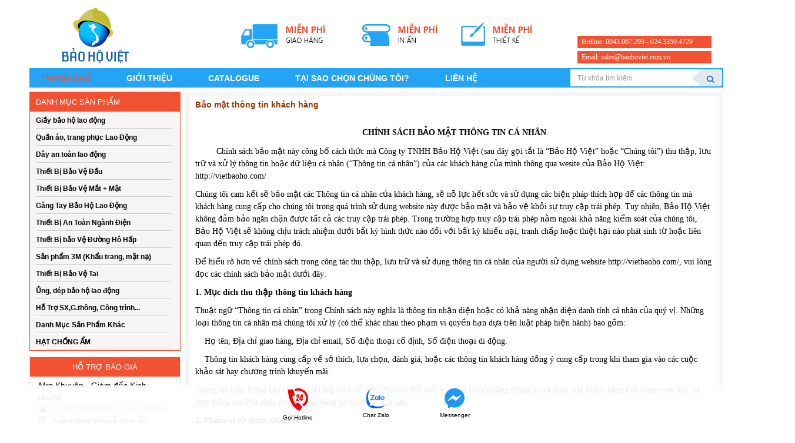

--- FILE ---
content_type: text/html; charset=UTF-8
request_url: https://vietbaoho.com/page/bao-mat-thong-tin-ca-nhan.html
body_size: 9846
content:
<!DOCTYPE html>
<html xmlns="http://www.w3.org/1999/xhtml">
<head>
<title>Bảo mật thông tin khách hàng</title>
<meta name="description" content="" />
<meta name="keywords" content="" />
<link rel="icon" href="https://vietbaoho.com/themes/giaodienweb/images/favicon.png" type="image/x-icon">
<meta http-equiv="Content-Type" content="text/html; charset=utf-8" />
<meta content="width=device-width, initial-scale=1.0, user-scalable=yes" name="viewport">
<link type="text/css" href="https://vietbaoho.com/themes/giaodienweb/css/bootstrap-theme.min.css" rel="stylesheet" />
<link type="text/css" href="https://vietbaoho.com/themes/giaodienweb/css/bootstrap.min.css" rel="stylesheet" />

<link href="https://vietbaoho.com/themes/giaodienweb/css/slider.css" rel="stylesheet" type="text/css" />

<link type="text/css" href="https://vietbaoho.com/themes/giaodienweb/css/style.css" rel="stylesheet" />
<link rel="stylesheet" href="https://vietbaoho.com/themes/giaodienweb/css/styles.css">
<link rel="stylesheet" type="text/css" href="https://vietbaoho.com/themes/giaodienweb/css/paging.css" />
<link rel="stylesheet" type="text/css" href="https://vietbaoho.com/themes/giaodienweb/js/modal-message/modal-message.css"/>

<script src="https://vietbaoho.com/themes/giaodienweb/js/jquery-latest.min.js" type="text/javascript"></script>
<script src="https://vietbaoho.com/themes/giaodienweb/js/bootstrap.min.js"></script>
<script src="https://vietbaoho.com/themes/giaodienweb/js/script.js"></script> 

<script src="https://vietbaoho.com/themes/giaodienweb/js/jcarousellite_1.0.1.js"></script>
<script type="text/javascript" src="https://vietbaoho.com/themes/giaodienweb/js/jquery.js"></script>
<script src="https://vietbaoho.com/themes/giaodienweb/js/jquery.cookie.js"></script>
<script src="https://vietbaoho.com/themes/giaodienweb/js/global.js"></script>

<script type="text/javascript" src="https://vietbaoho.com/themes/giaodienweb/js/modal-message/ajax.js"></script>
<script type="text/javascript" src="https://vietbaoho.com/themes/giaodienweb/js/modal-message/modal-message.js"></script>
<script type="text/javascript" src="https://vietbaoho.com/themes/giaodienweb/js/modal-message/ajax-dynamic-content.js"></script>

<script type="text/javascript">
	messageObj = new DHTML_modalMessage();	// We only create one object of this class
	messageObj.setShadowOffset(5);	// Large shadow
	function displayMessage(url) {	
		
		var sl = ($("#slBuy").val() != '') ? $("#slBuy").val() : 1;
		if($("#slBuy").val() == undefined) sl = 1;			
		messageObj.setSource(url+'&sl='+sl);
		messageObj.setCssClassMessageBox(false);
		//messageObj.setSize(590,335);
		messageObj.setSize(590,150);
		messageObj.setShadowDivVisible(true);	// Enable shadow for these boxes
		messageObj.display();
	}
	function closeMessage()
	{
		messageObj.close();		
	}
</script>

<script>
    var NVCMS_URL 	= "https://vietbaoho.com";
    var URL_IMAGES 	= "https://vietbaoho.com/themes/giaodienweb/images";
    var URL_CSS 	= "https://vietbaoho.com/themes/giaodienweb/css";	
</script> 


<!--	
	
	<script id='autoAdsMaxLead-widget-script' src='https://cdn.autoads.asia/scripts/autoads-maxlead-widget.js?business_id=ad6d12f630c5446382f0bb6ce3a8dcf7' type='text/javascript' charset='UTF-8' async></script>

	-->

</head>

<body>
<div id="fb-root"></div>

<script>(function(d, s, id) {
  var js, fjs = d.getElementsByTagName(s)[0];
  if (d.getElementById(id)) return;
  js = d.createElement(s); js.id = id;
  js.src = "//connect.facebook.net/en_US/sdk.js#xfbml=1&version=v2.5";
  fjs.parentNode.insertBefore(js, fjs);
}(document, 'script', 'facebook-jssdk'));</script>

	<div class="header container">
    	<div class="banner">
            <div class="logo"><a href="https://vietbaoho.com"><img src="https://vietbaoho.com/themes/giaodienweb/images/logo-head.png"></a></div>
            <div class="banner_top"><img src="https://vietbaoho.com/themes/giaodienweb/images/banner.jpg" /></div>
            <div class="right-bn">
                <div class="hotline">Hotline: 0943.067.299 - 024.3350.4729</div>
                <div class="email">Email: sales@baohoviet.com.vn</div>
            </div>
            <div class="clear"></div>
            <div id='cssmenu'>
    <ul class="">
            	       <li><a id="menu_a_0" onclick="setMenuClicked(0)" href='https://vietbaoho.com'>Trang chủ</a></li>
                      	       <li><a id="menu_a_1" onclick="setMenuClicked(1)" href='https://vietbaoho.com/page/about.html'>Giới thiệu</a></li>
                      	       <li><a id="menu_a_2" onclick="setMenuClicked(2)" href='https://vietbaoho.com/catolog-cn69.html'>Catalogue</a></li>
                      	       <li><a id="menu_a_3" onclick="setMenuClicked(3)" href='https://vietbaoho.com/page/tai-sao-chon-chung-toi.html'>TẠI SAO CHỌN CHÚNG TÔI?</a></li>
                      	       <li><a id="menu_a_4" onclick="setMenuClicked(4)" href='https://vietbaoho.com/contact.html'>Liên hệ</a></li>
                  </ul>
    <div class="search">
        <div class="input-group">
            <input type="text" class="form-control" placeholder="Từ khóa tìm kiếm" id="key_search_page" value="" onkeyup="myFunction(event)">
            <span class="input-group-btn" onclick="submitsearch()">
                 <button class="btn btn-default" type="button"></button>
            </span>
        </div>
    </div>
    <div class="clear"></div>
</div>            
  </div>        
    </div>							<div class="content">
    <div class="container">
    	<!-- <ol class="breadcrumb">
          <li><a href="https://vietbaoho.com" onclick="setMenuClicked(0)"><span class="glyphicon glyphicon-home"></span></a></li>
          <li class="active">Bảo mật thông tin khách hàng</li>
        </ol> -->
        <div class="row page_home">
            <div class="col-md-3 sidebarLeft">
	<div class="box-sidebar list-product">
        <div class="top-box">Danh mục sản phẩm</div> 
        <div class="contentbox grid_category" id="category_left">
            <ul>
                                        <li><a href="https://vietbaoho.com/giay-bao-ho-lao-dong-ct47.html">Giầy bảo hộ lao động</a>
                                	<ul>
                    	                    	<li><a href="https://vietbaoho.com/giay-safety-jogger-bi-ct100.html">Giầy Safety Jogger - Bỉ</a></li>
                                            	<li><a href="https://vietbaoho.com/giay-jack-olsen-ch-phap-ct102.html">Giầy Jack Olsen - CH Pháp</a></li>
                                            	<li><a href="https://vietbaoho.com/giay-hans-han-quoc-ct107.html">Giầy Hans - Hàn Quốc</a></li>
                                            	<li><a href="https://vietbaoho.com/giay-takumi-nhat-ban-ct103.html">Giầy Takumi - Nhật Bản</a></li>
                                            	<li><a href="https://vietbaoho.com/giay-nhap-khau-khac-ct83.html">Giầy nhập khẩu khác</a></li>
                                            	<li><a href="https://vietbaoho.com/giay-bao-ho-lao-dong-viet-nam-ct84.html">Giầy bảo hộ lao động Việt Nam</a></li>
                                            </ul>
                                    </li>
                                            <li><a href="https://vietbaoho.com/quan-ao-trang-phuc-lao-dong-ct45.html">Quần áo, trang phục Lao Động</a>
                                	<ul>
                    	                    	<li><a href="https://vietbaoho.com/quan-ao-bao-ho-may-san-ct66.html">Quần áo bảo hộ may sẵn</a></li>
                                            	<li><a href="https://vietbaoho.com/quan-ao-may-theo-thiet-ke-ct67.html">Quần áo may theo thiết kế</a></li>
                                            	<li><a href="https://vietbaoho.com/ao-gile-ao-phan-quang-ct68.html">Áo Gile, Áo Phản Quang</a></li>
                                            	<li><a href="https://vietbaoho.com/quan-ao-mua-ct99.html">Quần áo mưa</a></li>
                                            	<li><a href="https://vietbaoho.com/ao-phong-thun-ct90.html">Áo phông (thun)</a></li>
                                            	<li><a href="https://vietbaoho.com/quan-ao-chong-chay-chong-hoa-chat-tho-han-ct69.html">Quần áo chống cháy, chống hóa chất, thợ hàn</a></li>
                                            </ul>
                                    </li>
                                            <li><a href="https://vietbaoho.com/day-an-toan-lao-dong-ct50.html">Dây an toàn lao động</a>
                                	<ul>
                    	                    	<li><a href="https://vietbaoho.com/day-an-toan-jack-olsen-ch-phap-ct104.html">Dây an toàn Jack Olsen - CH Pháp</a></li>
                                            	<li><a href="https://vietbaoho.com/day-an-toan-viet-nam-lien-doanh-ct87.html">Dây an toàn Việt Nam &amp; Liên Doanh</a></li>
                                            	<li><a href="https://vietbaoho.com/day-an-toan-lao-dong-nhap-khau-ct88.html">Dây an toàn lao động Nhập khẩu</a></li>
                                            </ul>
                                    </li>
                                            <li><a href="https://vietbaoho.com/thiet-bi-bao-ve-dau-ct3.html">Thiết Bị Bảo Vệ Đầu</a>
                                	<ul>
                    	                    	<li><a href="https://vietbaoho.com/mu-nhua-bhld-viet-nam-ct35.html">Mũ nhựa BHLD Việt Nam</a></li>
                                            	<li><a href="https://vietbaoho.com/mu-nhua-bhld-nhap-khau-ct36.html">Mũ nhựa BHLD nhập khẩu</a></li>
                                            	<li><a href="https://vietbaoho.com/mu-vai-coi-bao-ve-ct37.html">Mũ vải, cối, bảo vệ</a></li>
                                            	<li><a href="https://vietbaoho.com/phu-kien-mu-gia-treo-mu-ct40.html">Phụ kiện mũ, giá treo mũ</a></li>
                                            </ul>
                                    </li>
                                            <li><a href="https://vietbaoho.com/thiet-bi-bao-ve-mat-mat-ct42.html">Thiết Bị Bảo Vệ Mắt + Mặt</a>
                                	<ul>
                    	                    	<li><a href="https://vietbaoho.com/kinh-bao-ho-lao-dong-ct54.html">Kính bảo hộ lao động</a></li>
                                            	<li><a href="https://vietbaoho.com/mat-na-han-mai-cat-ct55.html">Mặt nạ hàn, mài, cắt</a></li>
                                            	<li><a href="https://vietbaoho.com/bon-rua-mat-khan-cap-thiet-bi-khac-ct57.html">Bồn rửa mắt khẩn cấp/ Thiết bị khác</a></li>
                                            </ul>
                                    </li>
                                            <li><a href="https://vietbaoho.com/gang-tay-bao-ho-lao-dong-ct46.html">Găng Tay Bảo Hộ Lao Động</a>
                                	<ul>
                    	                    	<li><a href="https://vietbaoho.com/gang-tay-soi-vai-chong-cat-ct78.html">Găng tay Sợi, Vải, Chống cắt</a></li>
                                            	<li><a href="https://vietbaoho.com/gang-tay-cao-su-hoa-chat-acid-y-te-ct79.html">Găng tay cao su, hóa chất, Acid, Y tế</a></li>
                                            	<li><a href="https://vietbaoho.com/gang-tay-da-han-chong-nong-che-nang-ct82.html">Găng tay Da hàn, chống nóng, che nắng</a></li>
                                            </ul>
                                    </li>
                                            <li><a href="https://vietbaoho.com/thiet-bi-an-toan-nganh-dien-ct48.html">Thiết Bị An Toàn Ngành Điện</a>
                                </li>
                                            <li><a href="https://vietbaoho.com/thiet-bi-bao-ve-duong-ho-hap-ct44.html">Thiết Bị bảo Vệ Đường Hô Hấp</a>
                                	<ul>
                    	                    	<li><a href="https://vietbaoho.com/khau-trang-cac-loai-ct62.html">Khẩu trang các loại</a></li>
                                            	<li><a href="https://vietbaoho.com/mat-na-phong-doc-phong-khoi-ct63.html">Mặt nạ phòng độc, phòng khói</a></li>
                                            	<li><a href="https://vietbaoho.com/binh-duong-khi-phu-kien-ct64.html">Bình dưỡng khí, phụ kiện</a></li>
                                            </ul>
                                    </li>
                                            <li><a href="https://vietbaoho.com/san-pham-3m-khau-trang-mat-na-ct73.html">Sản phẩm 3M (Khẩu trang, mặt nạ)</a>
                                	<ul>
                    	                    	<li><a href="https://vietbaoho.com/khau-trang-3m-ct74.html">Khẩu trang 3M</a></li>
                                            	<li><a href="https://vietbaoho.com/mat-na-va-phin-loc-3m-ct75.html">Mặt nạ và Phin lọc 3M</a></li>
                                            	<li><a href="https://vietbaoho.com/san-pham-3m-khac-ct77.html">Sản phẩm 3M khác</a></li>
                                            </ul>
                                    </li>
                                            <li><a href="https://vietbaoho.com/thiet-bi-bao-ve-tai-ct43.html">Thiết Bị Bảo Vệ Tai</a>
                                </li>
                                            <li><a href="https://vietbaoho.com/ung-dep-bao-ho-lao-dong-ct105.html">Ủng, dép bảo hộ lao động</a>
                                	<ul>
                    	                    	<li><a href="https://vietbaoho.com/ung-dep-suc-nhua-ct85.html">Ủng + Dép + Sục nhựa</a></li>
                                            </ul>
                                    </li>
                                            <li><a href="https://vietbaoho.com/ho-tro-sxgthong-cong-trinh-ct51.html">Hỗ Trợ SX,G.thông, Công trình...</a>
                                	<ul>
                    	                    	<li><a href="https://vietbaoho.com/day-cau-thang-chao-nha-bat-ct98.html">Dây cẩu, thang, chão, nhà bạt,</a></li>
                                            	<li><a href="https://vietbaoho.com/thiet-bi-cho-cong-trinh-giao-thong-xay-dung-ct92.html">Thiết bị cho công trình, Giao thông, xây dựng</a></li>
                                            	<li><a href="https://vietbaoho.com/an-toan-phu-lieu-nganh-san-xuat-ct93.html">An toàn, phụ liệu ngành sản xuất</a></li>
                                            </ul>
                                    </li>
                                            <li><a href="https://vietbaoho.com/danh-muc-san-pham-khac-ct53.html">Danh Mục Sản Phẩm Khác</a>
                                </li>
                                            <li><a href="https://vietbaoho.com/hat-chong-am-ct106.html">HẠT CHỐNG ẨM</a>
                                </li>
                            </ul>    
        </div>
    </div>	
	
    <div class="box-sidebar box-hottro">
        <div class="top-box" style="text-align:center;">Hỗ trợ báo giá</div> 
        <div class="contentbox">
                    <div class="infosup">
            	<div class="nameSup">Mrs Khuyên - Giám đốc Kinh doanh</div>
                <div style="color:#F25232;"><span class="glyphicon glyphicon-phone-alt"></span>024.3350.4729 - 0943.067.299</div>
                <div><span class="glyphicon glyphicon-envelope"></span>sales@baohoviet.com.vn</div>
                <div><span class="glyphicon glyphicon-skype"></span></div>
            </div>
                     <div class="infosup">
            	<div class="nameSup">Mrs Diệp - Nhân viên Kinh doanh</div>
                <div style="color:#F25232;"><span class="glyphicon glyphicon-phone-alt"></span>024.6295.0101 - 0968.429.900</div>
                <div><span class="glyphicon glyphicon-envelope"></span>sales01@baohoviet.com.vn</div>
                <div><span class="glyphicon glyphicon-skype"></span></div>
            </div>
                     <div class="infosup">
            	<div class="nameSup">Ms Trang - Nhân viên kinh doanh</div>
                <div style="color:#F25232;"><span class="glyphicon glyphicon-phone-alt"></span>024.666.34901 - 0982.857.394</div>
                <div><span class="glyphicon glyphicon-envelope"></span>sales03@baohoviet.com.vn</div>
                <div><span class="glyphicon glyphicon-skype"></span></div>
            </div>
                     <div class="infosup">
            	<div class="nameSup">Mrs Phấn - Nhân viên kinh doanh</div>
                <div style="color:#F25232;"><span class="glyphicon glyphicon-phone-alt"></span>0971.645.199</div>
                <div><span class="glyphicon glyphicon-envelope"></span>baohoviet12@gmail.com</div>
                <div><span class="glyphicon glyphicon-skype"></span></div>
            </div>
                     <div class="infosup">
            	<div class="nameSup">Ms Huyền - Nhân viên kinh doanh</div>
                <div style="color:#F25232;"><span class="glyphicon glyphicon-phone-alt"></span>024.335.04729</div>
                <div><span class="glyphicon glyphicon-envelope"></span>sales02@baohoviet.com.vn</div>
                <div><span class="glyphicon glyphicon-skype"></span></div>
            </div>
               
        </div>
    </div>	
    
    </div>                
            <div class="col-md-9 sidebarCenter">
            
                <div class="wrap-sp">
                   <!-- <div class="top-sp"><span>Bảo mật thông tin khách hàng</span></div>-->
                   <div><strong style="color:#993300;font-size:14px;">Bảo mật thông tin khách hàng</strong></div>
                    <div class="clear"></div>                            
                    <div class="detailPagecontent">
                        <div class="contentDetail" style="font-size:12px;"><h1 style="text-align: center;">
	<strong><span style="font-size:14px;"><span style="font-family:times new roman,times,serif;">CH&Iacute;NH S&Aacute;CH BẢO MẬT TH&Ocirc;NG TIN C&Aacute; NH&Acirc;N</span></span></strong></h1>
<p>
	<span style="font-size:14px;"><span style="font-family:times new roman,times,serif;">&nbsp; &nbsp; &nbsp; &nbsp;&nbsp; Ch&iacute;nh s&aacute;ch bảo mật n&agrave;y c&ocirc;ng bố c&aacute;ch thức m&agrave; C&ocirc;ng ty TNHH Bảo Hộ Việt (sau đ&acirc;y gọi tắt l&agrave; &ldquo;Bảo Hộ Việt&rdquo; hoặc &ldquo;Ch&uacute;ng t&ocirc;i&rdquo;) thu thập, lưu trữ v&agrave; xử l&yacute; th&ocirc;ng tin hoặc dữ liệu c&aacute; nh&acirc;n (&ldquo;Th&ocirc;ng tin c&aacute; nh&acirc;n&rdquo;) của c&aacute;c kh&aacute;ch h&agrave;ng của m&igrave;nh th&ocirc;ng qua wesite của Bảo Hộ Việt: http://vietbaoho.com/</span></span></p>
<p>
	<span style="font-size:14px;"><span style="font-family:times new roman,times,serif;">Ch&uacute;ng t&ocirc;i cam kết sẽ bảo mật c&aacute;c Th&ocirc;ng tin c&aacute; nh&acirc;n của kh&aacute;ch h&agrave;ng, sẽ nỗ lực hết sức v&agrave; sử dụng c&aacute;c biện ph&aacute;p th&iacute;ch hợp để c&aacute;c th&ocirc;ng tin m&agrave; kh&aacute;ch h&agrave;ng cung cấp cho ch&uacute;ng t&ocirc;i trong qu&aacute; tr&igrave;nh sử dụng website n&agrave;y được bảo mật v&agrave; bảo vệ khỏi sự truy cập tr&aacute;i ph&eacute;p. Tuy nhi&ecirc;n, Bảo Hộ Việt kh&ocirc;ng đảm bảo ngăn chặn được tất cả c&aacute;c truy cập tr&aacute;i ph&eacute;p. Trong trường hợp truy cập tr&aacute;i ph&eacute;p nằm ngo&agrave;i khả năng kiểm so&aacute;t của ch&uacute;ng t&ocirc;i, Bảo Hộ Việt sẽ kh&ocirc;ng chịu tr&aacute;ch nhiệm dưới bất kỳ h&igrave;nh thức n&agrave;o đối với bất kỳ khiếu nại, tranh chấp hoặc thiệt hại n&agrave;o ph&aacute;t sinh từ hoặc li&ecirc;n quan đến truy cập tr&aacute;i ph&eacute;p đ&oacute;.</span></span></p>
<p>
	<span style="font-size:14px;"><span style="font-family:times new roman,times,serif;">Để hiểu r&otilde; hơn về ch&iacute;nh s&aacute;ch trong c&ocirc;ng t&aacute;c thu thập, lưu trữ v&agrave; sử dụng th&ocirc;ng tin c&aacute; nh&acirc;n của người sử dụng website http://vietbaoho.com/, vui l&ograve;ng đọc c&aacute;c ch&iacute;nh s&aacute;ch bảo mật dưới đ&acirc;y:</span></span></p>
<p>
	<strong><span style="font-size:14px;"><span style="font-family:times new roman,times,serif;">1. Mục đ&iacute;ch thu thập th&ocirc;ng tin kh&aacute;ch h&agrave;ng</span></span></strong></p>
<p>
	<span style="font-size:14px;"><span style="font-family:times new roman,times,serif;">Thuật ngữ &ldquo;Th&ocirc;ng tin c&aacute; nh&acirc;n&rdquo; trong Ch&iacute;nh s&aacute;ch n&agrave;y nghĩa l&agrave; th&ocirc;ng tin nhận diện hoặc c&oacute; khả năng nhận diện danh t&iacute;nh c&aacute; nh&acirc;n của qu&yacute; vị. Những loại th&ocirc;ng tin c&aacute; nh&acirc;n m&agrave; ch&uacute;ng t&ocirc;i xử l&yacute; (c&oacute; thể kh&aacute;c nhau theo phạm vi quyền hạn dựa tr&ecirc;n luật ph&aacute;p hiện h&agrave;nh) bao gồm:</span></span></p>
<p>
	<span style="font-size:14px;"><span style="font-family:times new roman,times,serif;">&nbsp;&nbsp;&nbsp; Họ t&ecirc;n, Địa chỉ giao h&agrave;ng, Địa chỉ email, Số điện thoại cố định, Số điện thoại di động.</span></span></p>
<p>
	<span style="font-size:14px;"><span style="font-family:times new roman,times,serif;">&nbsp;&nbsp;&nbsp; Th&ocirc;ng tin kh&aacute;ch h&agrave;ng cung cấp về sở th&iacute;ch, lựa chọn, đ&aacute;nh gi&aacute;, hoặc c&aacute;c th&ocirc;ng tin kh&aacute;ch h&agrave;ng đồng &yacute; cung cấp trong khi tham gia v&agrave;o c&aacute;c cuộc khảo s&aacute;t hay chương tr&igrave;nh khuyến m&atilde;i.​</span></span></p>
<p>
	<span style="font-size:14px;"><span style="font-family:times new roman,times,serif;">Ch&uacute;ng t&ocirc;i lu&ocirc;n th&ocirc;ng b&aacute;o cho kh&aacute;ch h&agrave;ng biết về mục đ&iacute;ch cụ thể nếu cần thu thập những th&ocirc;ng tin c&aacute; nh&acirc;n của kh&aacute;ch h&agrave;ng tr&ecirc;n trang web n&agrave;y, v&agrave; mọi th&ocirc;ng tin đều phải được kh&aacute;ch h&agrave;ng tự nguyện cung cấp.</span></span></p>
<p>
	<span style="font-size:14px;"><span style="font-family:times new roman,times,serif;"><strong>2. Phạm vi sử dụng th&ocirc;ng tin.</strong></span></span></p>
<p>
	<span style="font-size:14px;"><span style="font-family:times new roman,times,serif;">&nbsp; &nbsp; Mọi th&ocirc;ng tin c&aacute; nh&acirc;n được qu&yacute; kh&aacute;ch h&agrave;ng cung cấp c&oacute; thể d&ugrave;ng v&agrave;o mục đ&iacute;ch sau:</span></span></p>
<p>
	<span style="font-size:14px;"><span style="font-family:times new roman,times,serif;">&nbsp;- Cung cấp th&ocirc;ng tin về sản phẩm v&agrave; dịch vụ của ch&uacute;ng t&ocirc;i, thực hiện những giao dịch m&agrave; qu&yacute; kh&aacute;ch h&agrave;ng y&ecirc;u cầu.</span></span></p>
<p>
	<span style="font-size:14px;"><span style="font-family:times new roman,times,serif;">&nbsp;- Gửi th&ocirc;ng tin cần thiết đến kh&aacute;ch h&agrave;ng.</span></span></p>
<p>
	<span style="font-size:14px;"><span style="font-family:times new roman,times,serif;">&nbsp;- Ph&acirc;n t&iacute;ch, đ&aacute;nh gi&aacute; v&agrave; ho&agrave;n thiện sản phẩm v&agrave; dịch vụ.</span></span></p>
<p>
	<span style="font-size:14px;"><span style="font-family:times new roman,times,serif;">&nbsp;- N&acirc;ng cao sự tương t&aacute;c với kh&aacute;ch h&agrave;ng</span></span></p>
<p>
	<span style="font-size:14px;"><span style="font-family:times new roman,times,serif;">&nbsp; &nbsp; &nbsp; &nbsp; Nếu kh&ocirc;ng c&oacute; sự đồng &yacute; của qu&yacute; kh&aacute;ch h&agrave;ng th&igrave; ch&uacute;ng t&ocirc;i sẽ kh&ocirc;ng cung cấp dữ liệu cho b&ecirc;n thứ ba để sử dụng với mục đ&iacute;ch quảng c&aacute;o. Th&ocirc;ng tin c&aacute; nh&acirc;n n&agrave;y được ch&uacute;ng t&ocirc;i bảo mật tuyệt đối.</span></span></p>
<p>
	<span style="font-size:14px;"><span style="font-family:times new roman,times,serif;"><strong>3. Thời gian lưu trữ th&ocirc;ng tin thu thập:</strong></span></span></p>
<p>
	<span style="font-size:14px;"><span style="font-family:times new roman,times,serif;">- Ch&uacute;ng t&ocirc;i sẽ lưu trữ c&aacute;c th&ocirc;ng tin c&aacute; nh&acirc;n do kh&aacute;ch h&agrave;ng cung cấp tr&ecirc;n c&aacute;c hệ thống nội bộ của ch&uacute;ng t&ocirc;i trong qu&aacute; tr&igrave;nh cung cấp dịch vụ cho kh&aacute;ch h&agrave;ng hoặc cho đến khi ho&agrave;n th&agrave;nh mục đ&iacute;ch thu thập hoặc khi kh&aacute;ch h&agrave;ng c&oacute; y&ecirc;u cầu hủy c&aacute;c th&ocirc;ng tin đ&atilde; cung cấp.</span></span></p>
<p>
	<span style="font-size:14px;"><span style="font-family:times new roman,times,serif;">- Kh&aacute;ch h&agrave;ng&nbsp; ho&agrave;n to&agrave;n c&oacute; thể từ chối v&agrave; y&ecirc;u cầu c&ocirc;ng ty x&oacute;a th&ocirc;ng tin c&aacute; nh&acirc;n của kh&aacute;ch h&agrave;ng đ&atilde; cung cấp, từ chối tiếp nhận dịch vụ chăm s&oacute;c kh&aacute;ch h&agrave;ng nếu thấy kh&ocirc;ng ph&ugrave; hợp bất cứ l&uacute;c n&agrave;o bằng c&aacute;ch gửi y&ecirc;u cầu qua email, hoặc gọi điện thoại. Ch&uacute;ng t&ocirc;i ho&agrave;n to&agrave;n t&ocirc;n trọng th&ocirc;ng tin c&aacute; nh&acirc;n v&agrave; quyết định của kh&aacute;ch h&agrave;ng, cam kết thực hiện x&oacute;a dữ liệu th&ocirc;ng tin c&aacute; nh&acirc;n của kh&aacute;ch h&agrave;ng&nbsp; khi nhận được y&ecirc;u cầu của kh&aacute;ch h&agrave;ng . Tuy nhi&ecirc;n, lịch sử dữ liệu th&ocirc;ng tin c&aacute; nh&acirc;n của kh&aacute;ch h&agrave;ng c&oacute; li&ecirc;n quan đến đơn h&agrave;ng, hay dịch vụ chăm s&oacute;c kh&aacute;ch h&agrave;ng của C&ocirc;ng ty th&igrave; vẫn được Bảo Hộ Việt quản l&yacute; v&agrave; lưu h&agrave;nh nội bộ.</span></span></p>
<p>
	<span style="font-size:14px;"><span style="font-family:times new roman,times,serif;"><strong>4. Những người hoặc tổ chức c&oacute; thể được tiếp cận với th&ocirc;ng tin đ&oacute;</strong><br />
	- Bộ phận đ&oacute;ng h&agrave;ng, giao h&agrave;ng.<br />
	- Cơ quan chức năng khi c&oacute; y&ecirc;u cầu</span></span></p>
<p>
	<span style="font-size:14px;"><span style="font-family:times new roman,times,serif;">Ch&uacute;ng t&ocirc;i thu thập v&agrave; sử dụng th&ocirc;ng tin c&aacute; nh&acirc;n kh&aacute;ch h&agrave;ng với mục đ&iacute;ch ph&ugrave; hợp v&agrave; ho&agrave;n to&agrave;n tu&acirc;n thủ nội dung của &ldquo;Ch&iacute;nh s&aacute;ch bảo mật&rdquo; n&agrave;y.</span></span></p>
<p>
	<span style="font-size:14px;"><span style="font-family:times new roman,times,serif;">Viethoagroup sẽ nỗ lực để đảm bảo rằng c&aacute;c nh&acirc;n vi&ecirc;n, c&aacute;n bộ, đại l&yacute;, tư vấn hoặc b&ecirc;n thứ ba n&agrave;o được đề cập ở tr&ecirc;n c&oacute; li&ecirc;n quan đến việc thu thập v&agrave; xử l&yacute; th&ocirc;ng tin kh&aacute;ch h&agrave;ng sẽ nhận thức v&agrave; thấu hiểu Ch&iacute;nh s&aacute;ch bảo mật n&agrave;y.</span></span></p>
<p>
	<span style="font-size:14px;"><span style="font-family:times new roman,times,serif;">Khi cần thiết, ch&uacute;ng t&ocirc;i c&oacute; thể sử dụng những th&ocirc;ng tin n&agrave;y để li&ecirc;n hệ trực tiếp với bạn dưới c&aacute;c h&igrave;nh thức như: gửi thư ngỏ, đơn đặt h&agrave;ng, thư cảm ơn, th&ocirc;ng tin về khuyến m&atilde;i v&agrave; h&agrave;ng mới về&hellip;</span></span></p>
<p>
	<span style="font-size:14px;"><span style="font-family:times new roman,times,serif;">Bảo Hộ Việt v&agrave; c&aacute;c nh&agrave; cung cấp b&ecirc;n thứ ba, bao gồm Google, c&oacute; thể sử dụng cookies của Google Analytics hoặc cookies của b&ecirc;n thứ ba (như DoubleClick) để thu thập th&ocirc;ng tin, tối ưu h&oacute;a v&agrave; phục vụ cho mục đ&iacute;ch quảng c&aacute;o dựa tr&ecirc;n lần truy cập trang web của người d&ugrave;ng trong qu&aacute; khứ.</span></span></p>
<p>
	<span style="font-size:14px;"><span style="font-family:times new roman,times,serif;"><strong>5.&nbsp; Địa chỉ của đơn vị thu thập v&agrave; quản l&yacute; th&ocirc;ng tin, bao gồm c&aacute;ch thức li&ecirc;n lạc để người ti&ecirc;u d&ugrave;ng c&oacute; thể hỏi về hoạt động thu thập, xử l&yacute; th&ocirc;ng tin li&ecirc;n quan đến c&aacute; nh&acirc;n m&igrave;nh</strong><br />
	Kh&aacute;ch h&agrave;ng&nbsp; Li&ecirc;n hệ :</span></span></p>
<p>
	<span style="font-size:14px;"><span style="font-family:times new roman,times,serif;"><strong>C&Ocirc;NG TY TNHH BẢO HỘ VIỆT</strong></span></span></p>
<p>
	<span style="font-size:14px;"><span style="font-family:times new roman,times,serif;">Trụ sở: Số nh&agrave; 3, ng&otilde; 5, Đường T&acirc;n Triều, X&atilde; T&acirc;n Triều, Huyện Thanh Tr&igrave;, TP H&agrave; Nội</span></span></p>
<p>
	<span style="font-size:14px;"><span style="font-family:times new roman,times,serif;">Tel: 024.629.50101</span></span></p>
<p>
	<span style="font-size:14px;"><span style="font-family:times new roman,times,serif;">Hotline: 0943.067.299</span></span></p>
<p>
	<span style="font-size:14px;"><span style="font-family:times new roman,times,serif;">Email: <a href="mailto:Sales@baohonambinh.com">Sales@baoho</a>viet.com.vn</span></span></p>
<p>
	<span style="font-size:14px;"><span style="font-family:times new roman,times,serif;">Website: http://vietbaoho.com/</span></span></p>
<p>
	<span style="font-size:14px;"><span style="font-family:times new roman,times,serif;"><strong>6. Cơ chế tiếp nhận v&agrave; giải quyết khiếu nại của người ti&ecirc;u d&ugrave;ng li&ecirc;n quan đến việc th&ocirc;ng tin c&aacute; nh&acirc;n bị sử dụng sai mục đ&iacute;ch hoặc phạm vi đ&atilde; th&ocirc;ng b&aacute;o</strong><br />
	Kh&aacute;ch h&agrave;ng&nbsp; Li&ecirc;n hệ :</span></span></p>
<p>
	<span style="font-size:14px;"><span style="font-family:times new roman,times,serif;"><br />
	<strong>C&Ocirc;NG TY TNHH BẢO HỘ VIỆT</strong></span></span></p>
<p>
	<span style="font-size:14px;"><span style="font-family:times new roman,times,serif;">Trụ sở: Số nh&agrave; 3, ng&otilde; 5, Đường T&acirc;n Triều, X&atilde; T&acirc;n Triều, Huyện Thanh Tr&igrave;, TP H&agrave; Nội</span></span></p>
<p>
	<span style="font-size:14px;"><span style="font-family:times new roman,times,serif;">Tel: 024.629.50101</span></span></p>
<p>
	<span style="font-size:14px;"><span style="font-family:times new roman,times,serif;">Hotline: 0943.067.299</span></span></p>
<p>
	<span style="font-size:14px;"><span style="font-family:times new roman,times,serif;">Email: <a href="mailto:Sales@baohonambinh.com">Sales@baoho</a>viet.com.vn</span></span></p>
<p>
	<span style="font-size:14px;"><span style="font-family:times new roman,times,serif;">Website: http://vietbaoho.com/</span></span></p>
<p>
	<span style="font-size:14px;"><span style="font-family:times new roman,times,serif;"><strong>7. Phương thức v&agrave; c&ocirc;ng cụ để người ti&ecirc;u d&ugrave;ng tiếp cận v&agrave; chỉnh sửa dữ liệu c&aacute; nh&acirc;n của m&igrave;nh tr&ecirc;n hệ thống thương mại điện tử của đơn vị thu thập th&ocirc;ng tin.</strong></span></span></p>
<p>
	<span style="font-size:14px;"><span style="font-family:times new roman,times,serif;">Bất kỳ kh&aacute;ch h&agrave;ng n&agrave;o tự nguyện cung cấp Th&ocirc;ng tin c&aacute; nh&acirc;n cho Bảo Hộ Việt đều c&oacute; quyền:</span></span></p>
<p>
	<span style="font-size:14px;"><span style="font-family:times new roman,times,serif;">&nbsp;&nbsp;&nbsp; Y&ecirc;u cầu chỉnh sửa, bổ sung th&ocirc;ng tin đ&atilde; được thu thập;<br />
	&nbsp;&nbsp;&nbsp; Y&ecirc;u cầu dừng việc thu thập th&ocirc;ng tin;<br />
	&nbsp;&nbsp;&nbsp; Y&ecirc;u cầu x&oacute;a c&aacute;c th&ocirc;ng tin đ&atilde; được thu thập.</span></span></p>
<p>
	<span style="font-size:14px;"><span style="font-family:times new roman,times,serif;">Kh&aacute;ch h&agrave;ng c&oacute; thể thực hiện c&aacute;c quyền tr&ecirc;n bằng c&aacute;ch tự truy cập v&agrave;o website hoặc li&ecirc;n hệ với ch&uacute;ng t&ocirc;i qua email hoặc th&ocirc;ng tin cung cấp tại mục Li&ecirc;n hệ.</span></span></p>
<p>
	<span style="font-size:14px;"><span style="font-family:times new roman,times,serif;"><strong>Th&ocirc;ng tin li&ecirc;n hệ:</strong></span></span></p>
<p>
	<span style="font-size:14px;"><span style="font-family:times new roman,times,serif;"><strong>C&Ocirc;NG TY TNHH BẢO HỘ VIỆT</strong></span></span></p>
<p>
	<span style="font-size:14px;"><span style="font-family:times new roman,times,serif;">Trụ sở: Số nh&agrave; 3, ng&otilde; 5, Đường T&acirc;n Triều, X&atilde; T&acirc;n Triều, Huyện Thanh Tr&igrave;, TP H&agrave; Nội</span></span></p>
<p>
	<span style="font-size:14px;"><span style="font-family:times new roman,times,serif;">Tel: 024.629.50101</span></span></p>
<p>
	<span style="font-size:14px;"><span style="font-family:times new roman,times,serif;">Hotline: 0943.067.299</span></span></p>
<p>
	<span style="font-size:14px;"><span style="font-family:times new roman,times,serif;">Email: <a href="mailto:Sales@baohonambinh.com">Sales@baoho</a>viet.com.vn</span></span></p>
<p>
	<span style="font-size:14px;"><span style="font-family:times new roman,times,serif;">Website: http://vietbaoho.com/</span></span></p>
<p>
	<span style="font-size:14px;"><span style="font-family:times new roman,times,serif;"><br />
	</span></span></p>
<p>
	<span style="font-size:14px;"><span style="font-family:times new roman,times,serif;">Ch&uacute;ng t&ocirc;i lu&ocirc;n hoan ngh&ecirc;nh c&aacute;c &yacute; kiến đ&oacute;ng g&oacute;p, li&ecirc;n hệ v&agrave; phản hồi th&ocirc;ng tin từ bạn về &ldquo;Ch&iacute;nh s&aacute;ch bảo mật&rdquo; n&agrave;y. Nếu bạn c&oacute; những thắc mắc li&ecirc;n quan, xin vui l&ograve;ng li&ecirc;n hệ theo địa chỉ email: <a href="mailto:Sales@baohonambinh.com">Sales@baoho</a>viet.com.vn</span></span></p>
<p>
	<span style="font-size:14px;"><span style="font-family:times new roman,times,serif;"><br />
	</span></span></p>
<h1>
	<span style="font-size:14px;"><span style="font-family:times new roman,times,serif;">CH&Iacute;NH S&Aacute;CH BẢO MẬT TH&Ocirc;NG TIN C&Aacute; NH&Acirc;N</span></span></h1>
<p>
	<span style="font-size:14px;"><span style="font-family:times new roman,times,serif;">&nbsp; &nbsp; &nbsp; &nbsp;&nbsp; Ch&iacute;nh s&aacute;ch bảo mật n&agrave;y c&ocirc;ng bố c&aacute;ch thức m&agrave; C&ocirc;ng ty TNHH Bảo Hộ Việt (sau đ&acirc;y gọi tắt l&agrave; &ldquo;Bảo Hộ Việt&rdquo; hoặc &ldquo;Ch&uacute;ng t&ocirc;i&rdquo;) thu thập, lưu trữ v&agrave; xử l&yacute; th&ocirc;ng tin hoặc dữ liệu c&aacute; nh&acirc;n (&ldquo;Th&ocirc;ng tin c&aacute; nh&acirc;n&rdquo;) của c&aacute;c kh&aacute;ch h&agrave;ng của m&igrave;nh th&ocirc;ng qua wesite của Bảo Hộ Việt: http://vietbaoho.com/</span></span></p>
<p>
	<span style="font-size:14px;"><span style="font-family:times new roman,times,serif;">Ch&uacute;ng t&ocirc;i cam kết sẽ bảo mật c&aacute;c Th&ocirc;ng tin c&aacute; nh&acirc;n của kh&aacute;ch h&agrave;ng, sẽ nỗ lực hết sức v&agrave; sử dụng c&aacute;c biện ph&aacute;p th&iacute;ch hợp để c&aacute;c th&ocirc;ng tin m&agrave; kh&aacute;ch h&agrave;ng cung cấp cho ch&uacute;ng t&ocirc;i trong qu&aacute; tr&igrave;nh sử dụng website n&agrave;y được bảo mật v&agrave; bảo vệ khỏi sự truy cập tr&aacute;i ph&eacute;p. Tuy nhi&ecirc;n, Bảo Hộ Việt kh&ocirc;ng đảm bảo ngăn chặn được tất cả c&aacute;c truy cập tr&aacute;i ph&eacute;p. Trong trường hợp truy cập tr&aacute;i ph&eacute;p nằm ngo&agrave;i khả năng kiểm so&aacute;t của ch&uacute;ng t&ocirc;i, Bảo Hộ Việt sẽ kh&ocirc;ng chịu tr&aacute;ch nhiệm dưới bất kỳ h&igrave;nh thức n&agrave;o đối với bất kỳ khiếu nại, tranh chấp hoặc thiệt hại n&agrave;o ph&aacute;t sinh từ hoặc li&ecirc;n quan đến truy cập tr&aacute;i ph&eacute;p đ&oacute;.</span></span></p>
<p>
	<span style="font-size:14px;"><span style="font-family:times new roman,times,serif;">Để hiểu r&otilde; hơn về ch&iacute;nh s&aacute;ch trong c&ocirc;ng t&aacute;c thu thập, lưu trữ v&agrave; sử dụng th&ocirc;ng tin c&aacute; nh&acirc;n của người sử dụng website http://vietbaoho.com/, vui l&ograve;ng đọc c&aacute;c ch&iacute;nh s&aacute;ch bảo mật dưới đ&acirc;y:</span></span></p>
<p>
	<span style="font-size:14px;"><span style="font-family:times new roman,times,serif;"><strong>1. Mục đ&iacute;ch thu thập th&ocirc;ng tin kh&aacute;ch h&agrave;ng</strong></span></span></p>
<p>
	<span style="font-size:14px;"><span style="font-family:times new roman,times,serif;">Thuật ngữ &ldquo;Th&ocirc;ng tin c&aacute; nh&acirc;n&rdquo; trong Ch&iacute;nh s&aacute;ch n&agrave;y nghĩa l&agrave; th&ocirc;ng tin nhận diện hoặc c&oacute; khả năng nhận diện danh t&iacute;nh c&aacute; nh&acirc;n của qu&yacute; vị. Những loại th&ocirc;ng tin c&aacute; nh&acirc;n m&agrave; ch&uacute;ng t&ocirc;i xử l&yacute; (c&oacute; thể kh&aacute;c nhau theo phạm vi quyền hạn dựa tr&ecirc;n luật ph&aacute;p hiện h&agrave;nh) bao gồm:</span></span></p>
<p>
	<span style="font-size:14px;"><span style="font-family:times new roman,times,serif;">&nbsp;&nbsp;&nbsp; Họ t&ecirc;n, Địa chỉ giao h&agrave;ng, Địa chỉ email, Số điện thoại cố định, Số điện thoại di động.</span></span></p>
<p>
	<span style="font-size:14px;"><span style="font-family:times new roman,times,serif;">&nbsp;&nbsp;&nbsp; Th&ocirc;ng tin kh&aacute;ch h&agrave;ng cung cấp về sở th&iacute;ch, lựa chọn, đ&aacute;nh gi&aacute;, hoặc c&aacute;c th&ocirc;ng tin kh&aacute;ch h&agrave;ng đồng &yacute; cung cấp trong khi tham gia v&agrave;o c&aacute;c cuộc khảo s&aacute;t hay chương tr&igrave;nh khuyến m&atilde;i.​</span></span></p>
<p>
	<span style="font-size:14px;"><span style="font-family:times new roman,times,serif;">Ch&uacute;ng t&ocirc;i lu&ocirc;n th&ocirc;ng b&aacute;o cho kh&aacute;ch h&agrave;ng biết về mục đ&iacute;ch cụ thể nếu cần thu thập những th&ocirc;ng tin c&aacute; nh&acirc;n của kh&aacute;ch h&agrave;ng tr&ecirc;n trang web n&agrave;y, v&agrave; mọi th&ocirc;ng tin đều phải được kh&aacute;ch h&agrave;ng tự nguyện cung cấp.</span></span></p>
<p>
	<span style="font-size:14px;"><span style="font-family:times new roman,times,serif;"><strong>2. Phạm vi sử dụng th&ocirc;ng tin.</strong></span></span></p>
<p>
	<span style="font-size:14px;"><span style="font-family:times new roman,times,serif;">&nbsp; &nbsp; Mọi th&ocirc;ng tin c&aacute; nh&acirc;n được qu&yacute; kh&aacute;ch h&agrave;ng cung cấp c&oacute; thể d&ugrave;ng v&agrave;o mục đ&iacute;ch sau:</span></span></p>
<p>
	<span style="font-size:14px;"><span style="font-family:times new roman,times,serif;">&nbsp;- Cung cấp th&ocirc;ng tin về sản phẩm v&agrave; dịch vụ của ch&uacute;ng t&ocirc;i, thực hiện những giao dịch m&agrave; qu&yacute; kh&aacute;ch h&agrave;ng y&ecirc;u cầu.</span></span></p>
<p>
	<span style="font-size:14px;"><span style="font-family:times new roman,times,serif;">&nbsp;- Gửi th&ocirc;ng tin cần thiết đến kh&aacute;ch h&agrave;ng.</span></span></p>
<p>
	<span style="font-size:14px;"><span style="font-family:times new roman,times,serif;">&nbsp;- Ph&acirc;n t&iacute;ch, đ&aacute;nh gi&aacute; v&agrave; ho&agrave;n thiện sản phẩm v&agrave; dịch vụ.</span></span></p>
<p>
	<span style="font-size:14px;"><span style="font-family:times new roman,times,serif;">&nbsp;- N&acirc;ng cao sự tương t&aacute;c với kh&aacute;ch h&agrave;ng</span></span></p>
<p>
	<span style="font-size:14px;"><span style="font-family:times new roman,times,serif;">&nbsp; &nbsp; &nbsp; &nbsp; Nếu kh&ocirc;ng c&oacute; sự đồng &yacute; của qu&yacute; kh&aacute;ch h&agrave;ng th&igrave; ch&uacute;ng t&ocirc;i sẽ kh&ocirc;ng cung cấp dữ liệu cho b&ecirc;n thứ ba để sử dụng với mục đ&iacute;ch quảng c&aacute;o. Th&ocirc;ng tin c&aacute; nh&acirc;n n&agrave;y được ch&uacute;ng t&ocirc;i bảo mật tuyệt đối.</span></span></p>
<p>
	<span style="font-size:14px;"><span style="font-family:times new roman,times,serif;"><strong>3. Thời gian lưu trữ th&ocirc;ng tin thu thập:</strong></span></span></p>
<p>
	<span style="font-size:14px;"><span style="font-family:times new roman,times,serif;">- Ch&uacute;ng t&ocirc;i sẽ lưu trữ c&aacute;c th&ocirc;ng tin c&aacute; nh&acirc;n do kh&aacute;ch h&agrave;ng cung cấp tr&ecirc;n c&aacute;c hệ thống nội bộ của ch&uacute;ng t&ocirc;i trong qu&aacute; tr&igrave;nh cung cấp dịch vụ cho kh&aacute;ch h&agrave;ng hoặc cho đến khi ho&agrave;n th&agrave;nh mục đ&iacute;ch thu thập hoặc khi kh&aacute;ch h&agrave;ng c&oacute; y&ecirc;u cầu hủy c&aacute;c th&ocirc;ng tin đ&atilde; cung cấp.</span></span></p>
<p>
	<span style="font-size:14px;"><span style="font-family:times new roman,times,serif;">- Kh&aacute;ch h&agrave;ng&nbsp; ho&agrave;n to&agrave;n c&oacute; thể từ chối v&agrave; y&ecirc;u cầu c&ocirc;ng ty x&oacute;a th&ocirc;ng tin c&aacute; nh&acirc;n của kh&aacute;ch h&agrave;ng đ&atilde; cung cấp, từ chối tiếp nhận dịch vụ chăm s&oacute;c kh&aacute;ch h&agrave;ng nếu thấy kh&ocirc;ng ph&ugrave; hợp bất cứ l&uacute;c n&agrave;o bằng c&aacute;ch gửi y&ecirc;u cầu qua email, hoặc gọi điện thoại. Ch&uacute;ng t&ocirc;i ho&agrave;n to&agrave;n t&ocirc;n trọng th&ocirc;ng tin c&aacute; nh&acirc;n v&agrave; quyết định của kh&aacute;ch h&agrave;ng, cam kết thực hiện x&oacute;a dữ liệu th&ocirc;ng tin c&aacute; nh&acirc;n của kh&aacute;ch h&agrave;ng&nbsp; khi nhận được y&ecirc;u cầu của kh&aacute;ch h&agrave;ng . Tuy nhi&ecirc;n, lịch sử dữ liệu th&ocirc;ng tin c&aacute; nh&acirc;n của kh&aacute;ch h&agrave;ng c&oacute; li&ecirc;n quan đến đơn h&agrave;ng, hay dịch vụ chăm s&oacute;c kh&aacute;ch h&agrave;ng của C&ocirc;ng ty th&igrave; vẫn được Bảo Hộ Việt quản l&yacute; v&agrave; lưu h&agrave;nh nội bộ.</span></span></p>
<p>
	<span style="font-size:14px;"><span style="font-family:times new roman,times,serif;"><strong>4. Những người hoặc tổ chức c&oacute; thể được tiếp cận với th&ocirc;ng tin đ&oacute;</strong><br />
	- Bộ phận đ&oacute;ng h&agrave;ng, giao h&agrave;ng.<br />
	- Cơ quan chức năng khi c&oacute; y&ecirc;u cầu</span></span></p>
<p>
	<span style="font-size:14px;"><span style="font-family:times new roman,times,serif;">Ch&uacute;ng t&ocirc;i thu thập v&agrave; sử dụng th&ocirc;ng tin c&aacute; nh&acirc;n kh&aacute;ch h&agrave;ng với mục đ&iacute;ch ph&ugrave; hợp v&agrave; ho&agrave;n to&agrave;n tu&acirc;n thủ nội dung của &ldquo;Ch&iacute;nh s&aacute;ch bảo mật&rdquo; n&agrave;y.</span></span></p>
<p>
	<span style="font-size:14px;"><span style="font-family:times new roman,times,serif;">Viethoagroup sẽ nỗ lực để đảm bảo rằng c&aacute;c nh&acirc;n vi&ecirc;n, c&aacute;n bộ, đại l&yacute;, tư vấn hoặc b&ecirc;n thứ ba n&agrave;o được đề cập ở tr&ecirc;n c&oacute; li&ecirc;n quan đến việc thu thập v&agrave; xử l&yacute; th&ocirc;ng tin kh&aacute;ch h&agrave;ng sẽ nhận thức v&agrave; thấu hiểu Ch&iacute;nh s&aacute;ch bảo mật n&agrave;y.</span></span></p>
<p>
	<span style="font-size:14px;"><span style="font-family:times new roman,times,serif;">Khi cần thiết, ch&uacute;ng t&ocirc;i c&oacute; thể sử dụng những th&ocirc;ng tin n&agrave;y để li&ecirc;n hệ trực tiếp với bạn dưới c&aacute;c h&igrave;nh thức như: gửi thư ngỏ, đơn đặt h&agrave;ng, thư cảm ơn, th&ocirc;ng tin về khuyến m&atilde;i v&agrave; h&agrave;ng mới về&hellip;</span></span></p>
<p>
	<span style="font-size:14px;"><span style="font-family:times new roman,times,serif;">Bảo Hộ Việt v&agrave; c&aacute;c nh&agrave; cung cấp b&ecirc;n thứ ba, bao gồm Google, c&oacute; thể sử dụng cookies của Google Analytics hoặc cookies của b&ecirc;n thứ ba (như DoubleClick) để thu thập th&ocirc;ng tin, tối ưu h&oacute;a v&agrave; phục vụ cho mục đ&iacute;ch quảng c&aacute;o dựa tr&ecirc;n lần truy cập trang web của người d&ugrave;ng trong qu&aacute; khứ.</span></span></p>
<p>
	<span style="font-size:14px;"><span style="font-family:times new roman,times,serif;"><strong>5.&nbsp; Địa chỉ của đơn vị thu thập v&agrave; quản l&yacute; th&ocirc;ng tin, bao gồm c&aacute;ch thức li&ecirc;n lạc để người ti&ecirc;u d&ugrave;ng c&oacute; thể hỏi về hoạt động thu thập, xử l&yacute; th&ocirc;ng tin li&ecirc;n quan đến c&aacute; nh&acirc;n m&igrave;nh</strong><br />
	Kh&aacute;ch h&agrave;ng&nbsp; Li&ecirc;n hệ :</span></span></p>
<p>
	<span style="font-size:14px;"><span style="font-family:times new roman,times,serif;"><strong>C&Ocirc;NG TY TNHH BẢO HỘ VIỆT</strong></span></span></p>
<p>
	<span style="font-size:14px;"><span style="font-family:times new roman,times,serif;">Trụ sở: Số nh&agrave; 3, ng&otilde; 5, Đường T&acirc;n Triều, X&atilde; T&acirc;n Triều, Huyện Thanh Tr&igrave;, TP H&agrave; Nội</span></span></p>
<p>
	<span style="font-size:14px;"><span style="font-family:times new roman,times,serif;">Tel: 024.629.50101</span></span></p>
<p>
	<span style="font-size:14px;"><span style="font-family:times new roman,times,serif;">Hotline: 0943.067.299</span></span></p>
<p>
	<span style="font-size:14px;"><span style="font-family:times new roman,times,serif;">Email: <a href="mailto:Sales@baohonambinh.com">Sales@baoho</a>viet.com.vn</span></span></p>
<p>
	<span style="font-size:14px;"><span style="font-family:times new roman,times,serif;">Website: http://vietbaoho.com/</span></span></p>
<p>
	<span style="font-size:14px;"><span style="font-family:times new roman,times,serif;"><strong>6. Cơ chế tiếp nhận v&agrave; giải quyết khiếu nại của người ti&ecirc;u d&ugrave;ng li&ecirc;n quan đến việc th&ocirc;ng tin c&aacute; nh&acirc;n bị sử dụng sai mục đ&iacute;ch hoặc phạm vi đ&atilde; th&ocirc;ng b&aacute;o</strong><br />
	Kh&aacute;ch h&agrave;ng&nbsp; Li&ecirc;n hệ :</span></span></p>
<p>
	<span style="font-size:14px;"><span style="font-family:times new roman,times,serif;"><br />
	<strong>C&Ocirc;NG TY TNHH BẢO HỘ VIỆT</strong></span></span></p>
<p>
	<span style="font-size:14px;"><span style="font-family:times new roman,times,serif;">Trụ sở: Số nh&agrave; 3, ng&otilde; 5, Đường T&acirc;n Triều, X&atilde; T&acirc;n Triều, Huyện Thanh Tr&igrave;, TP H&agrave; Nội</span></span></p>
<p>
	<span style="font-size:14px;"><span style="font-family:times new roman,times,serif;">Tel: 024.629.50101</span></span></p>
<p>
	<span style="font-size:14px;"><span style="font-family:times new roman,times,serif;">Hotline: 0943.067.299</span></span></p>
<p>
	<span style="font-size:14px;"><span style="font-family:times new roman,times,serif;">Email: <a href="mailto:Sales@baohonambinh.com">Sales@baoho</a>viet.com.vn</span></span></p>
<p>
	<span style="font-size:14px;"><span style="font-family:times new roman,times,serif;">Website: http://vietbaoho.com/</span></span></p>
<p>
	<span style="font-size:14px;"><span style="font-family:times new roman,times,serif;"><strong>7. Phương thức v&agrave; c&ocirc;ng cụ để người ti&ecirc;u d&ugrave;ng tiếp cận v&agrave; chỉnh sửa dữ liệu c&aacute; nh&acirc;n của m&igrave;nh tr&ecirc;n hệ thống thương mại điện tử của đơn vị thu thập th&ocirc;ng tin.</strong></span></span></p>
<p>
	<span style="font-size:14px;"><span style="font-family:times new roman,times,serif;">Bất kỳ kh&aacute;ch h&agrave;ng n&agrave;o tự nguyện cung cấp Th&ocirc;ng tin c&aacute; nh&acirc;n cho Bảo Hộ Việt đều c&oacute; quyền:</span></span></p>
<p>
	<span style="font-size:14px;"><span style="font-family:times new roman,times,serif;">&nbsp;&nbsp;&nbsp; Y&ecirc;u cầu chỉnh sửa, bổ sung th&ocirc;ng tin đ&atilde; được thu thập;<br />
	&nbsp;&nbsp;&nbsp; Y&ecirc;u cầu dừng việc thu thập th&ocirc;ng tin;<br />
	&nbsp;&nbsp;&nbsp; Y&ecirc;u cầu x&oacute;a c&aacute;c th&ocirc;ng tin đ&atilde; được thu thập.</span></span></p>
<p>
	<span style="font-size:14px;"><span style="font-family:times new roman,times,serif;">Kh&aacute;ch h&agrave;ng c&oacute; thể thực hiện c&aacute;c quyền tr&ecirc;n bằng c&aacute;ch tự truy cập v&agrave;o website hoặc li&ecirc;n hệ với ch&uacute;ng t&ocirc;i qua email hoặc th&ocirc;ng tin cung cấp tại mục Li&ecirc;n hệ.</span></span></p>
<p>
	<span style="font-size:14px;"><span style="font-family:times new roman,times,serif;"><strong>Th&ocirc;ng tin li&ecirc;n hệ:</strong></span></span></p>
<p>
	<span style="font-size:14px;"><span style="font-family:times new roman,times,serif;"><strong>C&Ocirc;NG TY TNHH BẢO HỘ VIỆT</strong></span></span></p>
<p>
	<span style="font-size:14px;"><span style="font-family:times new roman,times,serif;">Trụ sở: Số nh&agrave; 3, ng&otilde; 5, Đường T&acirc;n Triều, X&atilde; T&acirc;n Triều, Huyện Thanh Tr&igrave;, TP H&agrave; Nội</span></span></p>
<p>
	<span style="font-size:14px;"><span style="font-family:times new roman,times,serif;">Tel: 024.629.50101</span></span></p>
<p>
	<span style="font-size:14px;"><span style="font-family:times new roman,times,serif;">Hotline: 0943.067.299</span></span></p>
<p>
	<span style="font-size:14px;"><span style="font-family:times new roman,times,serif;">Email: <a href="mailto:Sales@baohonambinh.com">Sales@baoho</a>viet.com.vn</span></span></p>
<p>
	<span style="font-size:14px;"><span style="font-family:times new roman,times,serif;">Website: http://vietbaoho.com/</span></span></p>
<p>
	<span style="font-size:14px;"><span style="font-family:times new roman,times,serif;"><br />
	</span></span></p>
<p>
	<span style="font-size:14px;"><span style="font-family:times new roman,times,serif;">Ch&uacute;ng t&ocirc;i lu&ocirc;n hoan ngh&ecirc;nh c&aacute;c &yacute; kiến đ&oacute;ng g&oacute;p, li&ecirc;n hệ v&agrave; phản hồi th&ocirc;ng tin từ bạn về &ldquo;Ch&iacute;nh s&aacute;ch bảo mật&rdquo; n&agrave;y. Nếu bạn c&oacute; những thắc mắc li&ecirc;n quan, xin vui l&ograve;ng li&ecirc;n hệ theo địa chỉ email: <a href="mailto:Sales@baohonambinh.com">Sales@baoho</a>viet.com.vn</span></span></p>
<p>
	<span style="font-size:14px;"><span style="font-family:times new roman,times,serif;"><br />
	</span></span></p>
<p>
	<span style="font-size:14px;"><span style="font-family:times new roman,times,serif;"><br />
	</span></span></p></div>                            
                    </div>
                 </div>
                 
            </div>
        </div>
    </div>
</div>

	
				<div class="span12 partner">
    <span>Khách hàng của chúng tôi</span>
    <div id="partner1">
        <div class="button_next_sl">
            <div class="next" style="float: left;">
                <img src="https://vietbaoho.com/themes/giaodienweb/images/icon-p.png" />
            </div>
            <div class="prev" style="float: right;">
                <img src="https://vietbaoho.com/themes/giaodienweb/images/icon-n.png" />
            </div>
        </div>
        <div class="anyClass">
            <ul>
                                <li><a href="http://baohonambinh.com/whitepage.html"><img src="https://vietbaoho.com/uploads/doitac/CEWEC.JPG" alt="dt" width="127" height="45"></a></li>
                                <li><a href="http://baohonambinh.com/whitepage.html"><img src="https://vietbaoho.com/uploads/doitac/GLKH031.jpg" alt="Dt2" width="127" height="45"></a></li>
                                <li><a href="http://baohonambinh.com/whitepage.html"><img src="https://vietbaoho.com/uploads/doitac/LogoKang.JPG" alt="Dt3" width="127" height="45"></a></li>
                                <li><a href="http://baohonambinh.com/whitepage.html"><img src="https://vietbaoho.com/uploads/doitac/LogoViettel.jpg" alt="Dt4" width="127" height="45"></a></li>
                                <li><a href="http://baohonambinh.com/whitepage.html"><img src="https://vietbaoho.com/uploads/doitac/fpt.jpg" alt="Dt5" width="127" height="45"></a></li>
                                <li><a href="http://baohonambinh.com/whitepage.html"><img src="https://vietbaoho.com/uploads/doitac/logo-Mobifone-3g.jpg" alt="Dt6" width="127" height="45"></a></li>
                                <li><a href="http://baohonambinh.com/whitepage.html"><img src="https://vietbaoho.com/uploads/doitac/logo2.JPG" alt="Dt7" width="127" height="45"></a></li>
                                <li><a href="http://baohonambinh.com/whitepage.html"><img src="https://vietbaoho.com/uploads/doitac/logo_chinh_cua_XMQS.jpg" alt="Dt8" width="127" height="45"></a></li>
                                <li><a href="http://baohonambinh.com/whitepage.html"><img src="https://vietbaoho.com/uploads/doitac/logodan1.jpg" alt="Dt9" width="127" height="45"></a></li>
                            </ul>
        </div>
    </div>
    <div style="clear:both"></div>
</div>
<div id="footer">
    <div class="container container-fluid content_footer">
        <div class="row">


            <div class="col-md-3 hethong" style="">
                <!--<h4 style="line-height:16px;display:block;font-size: 12px;">CÔNG TY TNHH BẢO HỘ VIỆT</h4>
                <p><i class="dc"></i><span>Địa chỉ: Số 3, ngõ 5, đường Tân Triều, xã Tân Triều, huyện Thanh Trì, Hà Nội, Việt Nam.</span></p>
                <p><i class="fax"></i>GPĐKKD số 0104795551 do sở KHĐT TP Hà Nội cấp ngày</p>
                <p><i class="dt"></i>Điện thoại: 0943.067.299</p>
               
               
                <p><i class="email1"></i>Email: sales@baohoviet.com.vn</p>
                <p><i class="website"></i>Website:http://vietbaoho.com/</p>
               <p> Người đại diện theo pháp luật: ĐẶNG THỊ KHUYÊN</p>-->

               <p><b><font size="2">CÔNG TY TNHH BẢO HỘ VIỆT</font></b></p><div><b>Địa chỉ:</b> Số nhà 3, ngõ 5, đường Tân Triều, xã Tân Triều, huyện Thanh Trì, Hà Nội, Việt Nam.</div><div><br></div><div><i class="dc"></i>GPĐKKD số 0104795551 do sở KHĐT TP Hà Nội cấp ngày</div><div><br></div><div><b>Điện thoại</b>: 0943.067.299</div><div><b><br></b></div><div><b>Email</b>: sales@baohoviet.com.vn</div><div><b><br></b></div><div><b>Website:</b> http://vietbaoho.com/</div><div><br></div><div>Người đại diện theo pháp luật: <b>ĐẶNG THỊ KHUYÊN</b></div>
            </div>


            <div class="col-md-3 hethong">
                <h4 style="line-height:16px;display:block;font-size: 12px;">KHO + XƯỞNG SẢN XUẤT</h4>
                <p><i class="dc"></i>Kho + Xưởng: 60 Lê Văn Lương (Kéo dài), Trung Văn, Hà Nội.</p>
                <p><i class="dc"></i>Nhà máy May: Xã Hòa Hậu, huyện Lý Nhân, Tỉnh Hà Nam</p>
            </div>
            <div class="col-md-3 hethong">
                <h4 style="line-height:16px;display:block;font-size: 12px;">CHĂM SÓC KHÁCH HÀNG & XỬ LÝ KHIẾU KIỆN</h4>
                <p><i class="user"></i>Đặng Khuyên: Giám đốc</p>
                <p><i class="dt"></i>Tel: 0943.067.299</p>
                <p><i class="email1"></i>baohoviet12@gmail.com</p>
                <p><i class="user"></i>Thu Diệp (Kế toán trưởng)</p>
                <p><i class="dt"></i>Tel: 04.666.34.901</p>
            </div>
            <div class="col-md-3 hethong">
                <h4 style="line-height:16px;display:block;font-size: 12px;">CHÍNH SÁCH CHUNG</h4>
                <ul>
                                        <li style="line-height:26px"><a href="https://vietbaoho.com/page/chinh-sach-chung.html" style="color: #fff; text-decoration: none;">Chính sách và Quy định chung</a></li>
                                        <li style="line-height:26px"><a href="https://vietbaoho.com/page/Chinh-sach-bao-hanh.html" style="color: #fff; text-decoration: none;">Chính sách bảo hành</a></li>
                                        <li style="line-height:26px"><a href="https://vietbaoho.com/page/huong-dan-mua-hang.html" style="color: #fff; text-decoration: none;">Hướng dẫn mua hàng</a></li>
                                        <li style="line-height:26px"><a href="https://vietbaoho.com/page/hinh-thuc-thanh-toan.html" style="color: #fff; text-decoration: none;">Hình thức thanh toán</a></li>
                                        <li style="line-height:26px"><a href="https://vietbaoho.com/page/doi-tra-hoan-tien.html" style="color: #fff; text-decoration: none;">Chính sách đổi trả &amp; hoàn tiền</a></li>
                                        <li style="line-height:26px"><a href="https://vietbaoho.com/page/bao-mat-thong-tin-ca-nhan.html" style="color: #fff; text-decoration: none;">Bảo mật thông tin khách hàng</a></li>
                                        <li style="line-height:26px"><a href="https://vietbaoho.com/page/Chinh-sach-van-chuyen.html" style="color: #fff; text-decoration: none;">Chính sách vận chuyển &amp; Giao nhận</a></li>
                                    </ul>
                <p style="margin-top: 10px;"><a href='http://online.gov.vn/Home/WebDetails/75522' target="_blank"><img alt='' title='' src='https://vietbaoho.com/themes/giaodienweb/images/logoSaleNoti.png' width="150" /></a></p>
            </div> 
        </div>
    </div>
</div>


<div class="menu-wrapper">
<div class="row footer_menu_custom">
   <div class="col-12">
       <div class="row no-gutters" style="margin:auto;max-width: 400px;">
               <div class="col-4 mb-0">
                <div class="col-inner">
                    <a class="plain" href="tel:0943067299" rel="row_call">
                        <div class="icon-box featured-box phonering icon-box-center text-center">
                            <div class="icon-box-img" style="width: 39px">
                                <div class="icon">
                                    <div class="icon-inner">
                                        <img src="https://vietbaoho.com/themes/giaodienweb/images/call.png" alt="hotline">
                                    </div>
                                </div>
                            </div>
                            <div class="icon-box-text last-reset">
                                <div id="text-2527150842" class="text">
                                    <p>Gọi Hotline</p>
                                </div>

                            </div>
                        </div>
                    </a>
                </div>
            </div>
       <div class="col col-4 mb-0">
        <div class="col-inner">

            <a class="plain" href="https://zalo.me/0943067299" rel="row_zalo" target="_blank">
                <div class="icon-box featured-box icon-box-center text-center">
                    <div class="icon-box-img" style="width: 60px">
                        <div class="icon">
                            <div class="icon-inner">
                                <img src="https://vietbaoho.com/themes/giaodienweb/images/Icon_of_Zalo.svg.png" alt="zalo">
                            </div>
                        </div>
                    </div>
                    <div class="icon-box-text last-reset">
                        <p>Chat Zalo</p>
                    </div>
                </div>
            </a>
        </div>
    </div>

    <div class="col col-4 mb-0">
        <div class="col-inner">

            <a href="https://www.facebook.com/facebook" target="_blank">
                <div class="icon-box featured-box icon-box-center text-center">
                    <div class="icon-box-img" style="width: 60px">
                        <div class="icon">
                            <div class="icon-inner">
                                <img src="https://vietbaoho.com/themes/giaodienweb/images/messenger.png" alt="messenger">
                            </div>
                        </div>
                    </div>
                    <div class="icon-box-text last-reset">
                        <p>Messenger</p>
                    </div>
                </div>
            </a>
        </div>
    </div>
 </div>
</div>

</div>
</div> 
<!-- Google Tag Manager -->
<script>(function(w,d,s,l,i){w[l]=w[l]||[];w[l].push({"gtm.start":
  new Date().getTime(),event:"gtm.js"});var f=d.getElementsByTagName(s)[0],
  j=d.createElement(s),dl=l!="dataLayer"?"&l="+l:"";j.async=true;j.src=
  "https://www.googletagmanager.com/gtm.js?id="+i+dl;f.parentNode.insertBefore(j,f);
  })(window,document,"script","dataLayer","GTM-P2HVCFLK");</script>
  <!-- End Google Tag Manager -->
<!-- Google Code dành cho Thẻ tiếp thị lại -->
<!--------------------------------------------------
Không thể liên kết thẻ tiếp thị lại với thông tin nhận dạng cá nhân hay đặt thẻ tiếp thị lại trên các trang có liên quan đến danh mục nhạy cảm. Xem thêm thông tin và hướng dẫn về cách thiết lập thẻ trên: http://google.com/ads/remarketingsetup
--------------------------------------------------->
<script type="text/javascript">
/* <![CDATA[ */
var google_conversion_id = 881952640;
var google_custom_params = window.google_tag_params;
var google_remarketing_only = true;
/* ]]> */
</script>
<script type="text/javascript" src="//www.googleadservices.com/pagead/conversion.js">
</script>
<noscript>
<div style="display:inline;">
<img height="1" width="1" style="border-style:none;" alt="" src="//googleads.g.doubleclick.net/pagead/viewthroughconversion/881952640/?value=1&guid=ON&script=0"/>
</div>
</noscript>




<!--Start of Tawk.to Script-->
<script type="text/javascript">
var Tawk_API=Tawk_API||{}, Tawk_LoadStart=new Date();
(function(){
var s1=document.createElement("script"),s0=document.getElementsByTagName("script")[0];
s1.async=true;
s1.src='https://embed.tawk.to/5db14eeb78ab74187a5b4802/default';
s1.charset='UTF-8';
s1.setAttribute('crossorigin','*');
s0.parentNode.insertBefore(s1,s0);
})();
</script>
<!--End of Tawk.to Script-->
</script>




	
</body>
</html>

--- FILE ---
content_type: text/css
request_url: https://vietbaoho.com/themes/giaodienweb/css/style.css
body_size: 5840
content:
@charset "utf-8";
/* CSS Document */

body {
	font-size: 14px;
	font-family: Arial, Helvetica, sans-serif;
	margin: 0;
	padding: 0;
	color: #000;
	background: #fff;
}
@font-face {
	font-family: fontRoboto;
	src: url('Roboto-Regular.ttf'),  url('Roboto-Regular.eot'); /* IE9 */
}
img {
	border: 0 none;
	height: auto;
	max-width: 100%;
	vertical-align: middle;
}
ul, ol {
	margin: 0;
	padding: 0;
}
ul li {
	margin: 0;
	padding: 0;
	list-style: none;
}
a {
	text-decoration: none;
	color: black;
	cursor: pointer;
}
a:hover {
	text-decoration: none;
	color: #cf1700;
}
p {
	padding: 0;
	margin: 0;
}
.clear {
	clear: both;
}
h1, h2, h3, h4 {
	margin: 0;
	padding: 0;
}
/***********/

.search {
	border: 2px solid #25A4F5;
	border-radius: 4px;
	width: 262px;
	float:right;
}
.search .form-control {
	background-color: none;
	background-image: none;
	border: none;
	border-radius: none;
	box-shadow: none;
	color: #555;
	display: block;
	font-size: 12px;
	line-height: 1.22857;
	height: 29px;
	padding: 0px 12px;
	transition: border-color 0.15s ease-in-out 0s, box-shadow 0.15s ease-in-out 0s;
	width: 100%;
	border-radius:0;
}
.search .btn-default {
	background-image: none;
	background-color: #fff;
	background-repeat: repeat-x;
	border: none;
	text-shadow: none;
	box-shadow: none;
}
.search .btn-default {
	color: #fff;
}
.search .btn-default:hover, .search .btn-default:focus {
	background-color: #eee;
	border-radius: 0;
	border: none;
}
.search .btn {
	padding: 5px 12px;
}
.glyphicon-search {
	color: #333;
	font-size: 14px;
}
.fr {
	float: right;
}
.fl {
	float: left;
}
/********************/


.box-sidebar {
	border: 1px solid #ddd;
}
.box-hottro {margin-top: 10px;}
.contentbox {
	padding: 0px 15px;
}
.infosup .glyphicon {
	margin-right: 10px;
	color: #666769;
}
.glyphicon-skype {
	background: url(../images/skype_10.jpg) no-repeat left 1px;
	width: 15px;
	height: 15px;
}
.infosup {
	border-top: 1px solid #ddd;
	padding-top: 5px;
	padding-bottom: 7px;
}
.sliderHome .slide {
	border-radius: 5px;
}
.infosup:nth-child(1) {
	border-top: none;
}
.infosup .nameSup {
}
.infosup div {
}
.top-box {
	background: #f25232;
	color: #fff;
	height: 33px;
	line-height: 33px;
	text-transform: uppercase;
	padding: 0 10px;
	font-size: 13px;
}
.themanh, .giatri {
	font-size: 12px;
	line-height: 16px;
	background: #f6f4f5;
}
.giatri {
	margin-top: 7px;
}
.contentbox-1 {
    border-top: 1px solid #dad8d9;
    padding-top: 4px;
    padding-bottom: 1px;
    padding-left: 10px;
}
.contentbox-1:nth-of-type(1) {
    border-top: none;
    padding-top: 5px;
    padding-bottom: 0px;
}
.themanh .contentbox .item1, .giatri .contentbox .item1 {
	color:#000;
	font-size:13px;
	background: url(../images/icon-1.png) left 5px no-repeat;
	padding-left: 22px;
	background-position: 2px 0px;
}

p.item1.icon2 {
	background: url(../images/icon-2.png) no-repeat !important;
}
.icon3 {
	
}
.icon4 {
	background: url(../images/icon-3.png) no-repeat !important;
}
.icon5 {
	background: url(../images/icon-4.png) no-repeat !important;
}
.icon6 {
	background: url(../images/icon-5.png) no-repeat !important;
}
.icon7 {
	background: url(../images/icon-6.png) no-repeat !important;
}
p.item1.item2 {
    margin-top: -8px;
}

.themanh .contentbox .item1:nth-child(1), .giatri .contentbox .item1:nth-child(1) {
	border-top: none;
}
.themanh .contentbox, .giatri .contentbox {
	padding: 0 3px;
}
/***************/
span.contentbox-title {
    width: 100%;
    color: #dd222b;
    font-weight: bold;
    font-size: 14px;
    font-family: Arial;
    display: block;
    margin-top: 4px;
    margin-bottom: -2px;
}
.box-sp {
	border: 1px solid #E1E1E1;
	position: relative;
	border-radius: 2px;
}
.img-sp {
	position: relative;
}
.img-sp img {
	width: 160px;
	margin: 0 auto;
	display: block;
	overflow: hidden;
}
.giamgia {
	position: absolute;
	color: #fff;
	background: #f36f24;
	right: 10px;
	border-radius: 4px;
	top: 10px;
	padding: 0 5px;
}
.title-sp {
    padding: 5px 10px 0 10px;
    height: 40px;
    overflow: hidden;
    line-height: 16px;
}
.price {
	padding: 10px 10px 5px 10px;
	clear: both;
	overflow: hidden;
}
.price-new {
	color: #CF0200;
	font-size: 13px;
	font-weight: bold;
}
.price-old {
	color: #504B46;
	text-decoration: line-through;
	font-size: 13px;
	font-weight:bold;
}
.wrap-sp {
	margin-bottom: 5px;
}
.categoryHome {
	margin-top: 15px;
}
.wrap-sp ul li.itemProduct {
	position: relative;
	width: 178px;
	float: left;
	margin-top: 10px;
	margin-left: 5px;
}
.wrap-sp ul li.itemProduct .box-sp:hover {
	border: 1px solid #F36F24;
}
.wrap-sp ul li:nth-child(5n+1) {
	margin-left: 0;
}
.wrap-sp ul li:hover .bg-hover {
	position: absolute;
	top: 0;
	background: url(../images/bg1_16.png) repeat left top;
	width: 157px;
	height: 182px;
	text-align: center;
	line-height: 182px;
}
.wrap-sp ul li .muangay {
	display: none
}
.wrap-sp ul li:hover .muangay {
	background: #f36f24;
	border-radius: 4px;
	text-transform: uppercase;
	display: inline-block;
	width: 120px;
	height: 35px;
	text-align: center;
	line-height: 34px;
	font-size: 16px;
	color: #fff;
	cursor: pointer;
}
#footer {
	background: #25a4f5;
    padding: 20px 0;
    font-size: 12px;
    color: #fff;
    width: 100%;
    min-width: 1349px;
}
.hethong h4 {
	line-height: 24px;
	font-size: 14px;
	text-transform: uppercase;
	margin-bottom: 5px;
	font-weight: bold;
}
.dc {
	background: url(../images/icon-9.png);
	height: 23px;
	background-position: 0 2px;
	float: left;
	display: block;
}
.nm {
	background: url(../images/icon-10.png);
	width: 30px;
	height: 23px;
	background-position: 0 -24px;
	float: left;
	display: block;
}
.kho {
	background: url(../images/icon-11.png);
	height: 23px;
	float: left;
	display: block;
}
.dt {
	background: url(../images/icon-12.png) no-repeat center top;
	width: 25px;
	height: 23px;
	background-position: 0px 4px;
	float: left;
	display: block;
}
.hethong p i {
	width: 26px;
}
.fax {
	background: url(../images/icon-13.png);
	height: 23px;
	float: left;
	display: block;
}
.website {
	background: url(../images/icon-14.png);
	height: 23px;
	float: left;
	display: block;
}
.email1 {
	background: url(../images/icon-15.png);
	height: 18px;
	float: left;
	display: block;
}
.user {
	background: url(../images/icon-16.png) no-repeat left top;
	height: 23px;
	float: left;
	display: block;
}
.user_2 {
	background: url(../images/icon-17.png) no-repeat center top;
	height: 23px;
	background-position: 0 1px;
	float: left;
	display: block;
}
.social {
	cursor: pointer;
	float: left;
	margin-top: 10px;
}
.social a {
	background: rgba(0, 0, 0, 0) url("../images/icon.png") no-repeat scroll 0 0;
	display: inline-block;
	height: 36px;
	margin-right: 10px;
	border-radius: 3px;
}
.face {
	background-position: -10px 0 !important;
	width: 36px;
}
.google {
	background-position: -65px 0 !important;
	width: 36px;
}
.youtube {
	background-position: -121px 0 !important;
	width: 36px;
}
.row1 {
	margin-top: 20px;
}
.row1 .h4 {
	padding-bottom: 10px;
}
.footer-end {
	background: #222;
	padding: 10px;
	color: #888;
}
/*************/

.breadcrumb {
	margin: 4px 0;
}
.left-ct {
	width: 215px;
	float: left;
	margin-right: 20px;
}
.box-left {
	margin-top: 20px;
}
.right-ct {
	width: 915px;
	float: right;
}
.list-product {background: #f6f4f5;border: 1px solid #f25232;background-color: white;}
.list-product ul li {
    padding-left: 10px;
    padding-right: 15px;
}
.list-product ul li a {
	font-family: Verdana, Geneva, sans-serif;
	font-size: 12px;
	line-height: 20px;
}
.box-left .h4 {
	color: #cb2127;
}
.topnews {
	background: #eee;
	height: 34px;
	padding-left: 10px;
	line-height: 34px
}
.wrap-sp-r ul li:nth-child(5n+1) {
	margin-left: 18px;
}
.wrap-sp-r ul li:nth-child(4n+1) {
	margin-left: 0;
}
.news1 img {
	width: 94px;
	height: 58px;
	float: left;
	margin-right: 8px;
	float: left;
}
.news1 {
	padding-bottom: 15px;
	padding-top: 5px;
}
.info-product .nameProdetail {
	text-transform: uppercase;
	color: #024079;
	font-size: 24px;
	line-height: 150%;
}
/************************/

* {
	margin: 0px;
	padding: 0;
	list-style-type: none;
}
p {
	margin-bottom: 10px;
	margin-top: 10px;
}
.demo {
	margin: 0 auto;
	width: 600px;
}
.tickul li {
	line-height: 24px;
}
/* zoom-section */
.zoom-section {
	clear: both;
}
*html .zoom-section {
	display: inline;
	clear: both;
}
.zoom-desc {
	width: 460px;
}
.zoom-small-image {
	border: 1px solid #446590;
	margin-bottom: 10px;
	width: 442px;
}
.zoom-tiny-image {
    border: 1px solid #ccc;
    margin-right: 5px;
    width: 81px;
    padding: 10px;
}
.zoom-tiny-image:hover {
	border: 1px solid #23737e;
}
/************************/

.left-content1 {
	width: 915px;
	float: left;
}
.zoom-section {
	width: 443px;
	float: left;
}
.info-product {
	margin-left: 25px;
	float: left;
	width: 404px;
}
.right-content1 {
	width: 215px;
	float: right;
}
.box-chinhsach {
	background: #eaeaea;
	float: right;
	padding: 10px 0;
}
.box-chinhsach .col-md-12 {
	margin: 10px 0;
}
.box-ht {
	background: url(../images/bg1_03.jpg) no-repeat;
	width: 215px;
	height: 159px;
	position: relative;
	margin-top: 15px;
}
.hotline-hotro {
	font-size: 24px;
	position: absolute;
	bottom: 7px;
	left: 50px;
	color: #fff;
}
.ProductSKU {
	margin-right: 10px;
}
.LabelProductSKU {
}
.ProductManufacture {
}
.RetailPrice {
    margin-top: 5px;
    margin-bottom: 5px;
}
.ProductPrice {
	font-size: 30px;
	color: #F15232;
	float: left;
}
.RetailPriceValue {
	float: left;
	margin-left: 30px;
	margin-top: 12px;
	text-decoration: line-through;
	color: #999;
	font-size: 18px;
}
.dacdiem {
	margin-top: 15px;
}
.BulkDiscount a {
	background: #024079 url("../images/addcart.png") no-repeat scroll 7px center;
	box-sizing: border-box;
	color: #fff;
	display: inline-block;
	text-transform: uppercase;
	width: 160px;
	height: 34px;
	line-height: 34px;
	border-radius: 4px;
	margin-left:20px;
	text-indent:43px;
}
.BulkDiscount a span {
	color: #fff;
    font-size: 18px;
    text-transform: uppercase;
}
.SKU {
	margin-top: 15px;
}
.DetailRow {
	margin-top: 5px;
}
.tab-pane {
	padding-top: 20px;
}
.nav-tabs > li.active > a, .nav-tabs > li.active > a:focus, .nav-tabs > li.active > a:hover {
	border-bottom: 3px solid #fee400;
	border-top: none;
	border-left: none;
	border-right: none;
}
.nav-tabs {
	border-bottom: 3px solid #eaeaea;
}
.nav-tabs > li {
	float: left;
	margin-bottom: -3px;
	text-transform: uppercase;
	font-size: 20px;
	font-family: fontPro1
}
.decription {
	margin-top: 10px;
}
/************************************************************/

.banner {
	/* padding-top: 15px; */
}
.pageHome {
	/* margin-top: 11px; */
}
.logo {
	float: left;
}
.right-bn {
	float: right;
	margin-top: 57px;
	width: 228px;
	margin-right: 20px;
}
.hotline {
	width: 100%;
	color: white;
	padding: 2px 0px 2px 7px;
	background: #f25232;
	float: right;
	margin-top: 4px;
	font-size: 12px;
	font-family: tahoma;
}
.email {
	width: 100%;
	color: white;
	padding: 2px 7px;
	background: #f25232;
	float: right;
	margin-top: 5px;
	font-size: 12px;
	font-family: tahoma;
}
.col-lg-1, .col-lg-10, .col-lg-11, .col-lg-12, .col-lg-2, .col-lg-3, .col-lg-4, .col-lg-5, .col-lg-6, .col-lg-7, .col-lg-8, .col-lg-9, .col-md-1, .col-md-10, .col-md-11, .col-md-12, .col-md-2, .col-md-3, .col-md-4, .col-md-5, .col-md-6, .col-md-7, .col-md-8, .col-md-9, .col-sm-1, .col-sm-10, .col-sm-11, .col-sm-12, .col-sm-2, .col-sm-3, .col-sm-4, .col-sm-5, .col-sm-6, .col-sm-7, .col-sm-8, .col-sm-9, .col-xs-1, .col-xs-10, .col-xs-11, .col-xs-12, .col-xs-2, .col-xs-3, .col-xs-4, .col-xs-5, .col-xs-6, .col-xs-7, .col-xs-8, .col-xs-9 {
	padding-left: 8px;
	padding-right: 8px;
}
.container-fluid {
	margin-left: auto;
	margin-right: auto;
	padding-left: 23px;
	padding-right: 23px;
}
.container {
	width: 1180px;
	margin: 0 auto;
	padding: 0;
	min-width: 1180px;
}
.fluid1 {
	margin-top: 15px;
}
.top-sp span 
{padding: 0px 20px;background: #25a4f5;line-height: 35px;color: white;float: left;text-transform: uppercase;box-shadow: 3px 0px 3px #999;
	font-family: 'Segoe UI';
	font-size: 14px;
	font-weight: bold;
}
.top-sp {
	border-bottom: 1px solid #25A4F5;
	height: 35px;
}
.quangcao {
	margin-top: 15px;
}
.decription-top {
	border: 1px solid #ddd;
	padding: 10px;
	margin: 15px 0;
	color:#000;
}
.hotline2 {
    background: url(../images/2016-02-16_232711.png) no-repeat left top;
    padding-left: 60px;
    height: 50px;
    color: #F25532;
    font-weight: bold;
    margin-top: 10px;
    line-height: 24px;
    font-size: 14px;
    text-transform: uppercase;
}
.row {
	margin: 7px -8px;
}
.anyClass {
	overflow:hidden;
	left: 13px !important;
	margin-top: 7px;
}
.anyClass ul li {
	width: 143px;
	height: 66px;
	text-align:center;
	float: left;
}
.anyClass ul li img {
	width:125px;
	height:66px;
	padding: 0px;
}
.top-footer {
	padding: 10px 0;
	border: 1px solid #D8DAD9;
	border-bottom:1px solid #D8DAD9;
	margin: 0 auto;
}
.cloud-zoom-title {
	display: none;
}
.BulkDiscount {
	float:left;
}
.label_soluong {
	float: left;
	margin-top: 6px;
	font-weight:normal;
	font-size:14px;
}
.listNews {
	margin: 20px 0;
}
.listNews .itemNews {
	overflow: hidden;
	margin-bottom: 20px;
}
.listNews .itemNews .imgNews {
	float: left;
	margin-right: 20px;
}
.listNews .itemNews .text .titleNews {
	margin-top: 0;
	font-size: 18px;
	margin-bottom: 5px;
}
.listNews .itemNews .text .titleNews a {
	font-size: 18px;
}
.listNews .itemNews .text ._time {
	color: #666;
	font-style: italic;
}
.listNews .itemNews .text .intro {
	text-align: justify;
}
.titleNewspage {
	font-size: 22px;
	padding: 10px 0;
}
.detailNewspage ._time {
	color: #666;
	font-style: italic;
}
.newsRelate .titleGrid {
	margin-top: 20px;
	margin-bottom: 10px;
	border-bottom: 1px solid #25a4f5;
	padding-bottom: 5px;
	text-transform: uppercase;
	color: #25a4f5;
	font-weight: bold;
	font-size: 16px;
}
.newsRelate ul {
	margin-left: 20px;
}
.newsRelate ul li {
	list-style: disc;
	color: #84A4F5;
}
.detailPagecontent {
	padding-top: 10px;
}
.box-sp .nameCode {
    color: #000000;
    font-size: 12px;
    padding: 7px 0 5px 12px;
}
.carousel-inner>.item>img {
	width: 100%;
	height: 411px;
}
.carousel-control.left {
	border-bottom-left-radius: 5px;
	border-top-left-radius: 5px;
}
.carousel-control.right {
	border-bottom-right-radius: 5px;
	border-top-right-radius: 5px;
}
.listProduct .itemProduct .box-sp .km {
	background: #F25D3C;
	position: absolute;
	bottom: 13px;
	right: 30px;
	color: #fff;
	padding: 2px 5px;
	border-radius: 3px;
}
.sidebarLeft {
	width: 273px;
	float:left;
}
.rightSlider {
	width: 271px;
	float: left;
}
.sidebarCenter {
	width: 915px;
	padding-right: 0;
	float:left;
}
.sliderHome {
	width: 650px;
	padding: 0;
	float: left;
}
.boxAdver {
	padding: 0;
}
.boxAdver .itemAdver {
	width: 293px;
	float: left;
	margin-left: 15px;
}
.boxAdver .itemAdver:nth-child(1) {
	margin-left: 0;
}
.boxAdver .itemAdver img {
	width: 100%;
	border:1px solid #DEDEDE;
}
.gridCategory {
	width: 910px;
}
.banner_top {
	float:left;
	margin-left: 132px;
}
.container.slider_customer .span-title {
    width: 247px;
    float: left;
    line-height: 66px;
    text-transform: uppercase;
    color: #555;
    text-align: center;
    font-size: 16px;
    margin-top: 10px;
    font-family: 'Segoe UI';
}
.partner {
    width: 1352px;
    border: 1px solid #e1e1e1;
    padding: 5px 10px;
    margin-top: 10px;
    margin: 7px auto;
    margin-bottom: 10px;
}
.partner span {
    width: 247px;
    float: left;
    line-height: 66px;
    text-transform: uppercase;
    color: #555;
    text-align: center;
    font-size: 16px;
    margin-top: 10px;
    font-family: 'Segoe UI';
}
#partner1 {
    width: 1052px;
    float: right;
    position: relative;
}
.button_next_sl {
    position: relative;
    top: 26px;
    z-index: 999999;
}
.slider_customer {
	position:relative;
}
.slider_customer .next {position: absolute;top: 26px;right: -15px;cursor: pointer;z-index: 999;color: #A0A0A0;font-size: 10px;}
.slider_customer .prev {
    position: absolute;
    top: 26px;
    left: -16px;
    cursor: pointer;
    z-index: 999;
	color: #A0A0A0;
    font-size: 10px;
}
.logoBottom {
	width: 162px;
	margin-top: 40px;
	float:left;
}
#footer .hethong {
	/*width:332px;*/
	float: left;
}
.sidebarCenter .col-md-12 {
	padding-left:0;
}

#slBuy {
	width:60px;
	text-align:center;
}
.inputSL {
	width:70px;
}
.decription-top p {
	margin:0;
}
.content_product_detail {
	margin-bottom:20px;
	color:#000;
}
#zoom1 img {
    width: 100%;
    height: auto;
}
.themanh .top-box {
	font-weight:normal;
	font-size:12px;
	text-align:left;
	padding:0 10px;
}
.giatri .top-box {
	font-weight:normal;
	font-size:12px;
	text-align:left;
	padding:0 10px;
}
.grid_category {
	padding: 0;
	background: #f6f4f5;
}
.title-sp a {
	font-size:12px;
	color:#000;
	font-weight: bold;
}
.desProduct {
	color:#343434;
	line-height:26px;
}
.content_footer {
}
#category_left ul li {
	position:relative;
}
/* #category_left ul li:hover {
	background:#F6F4F5;	
} */
#category_left ul li:hover {
    background: #e2e1e1;
}
#category_left ul li:hover a {
	color:#F26E23;
}
#category_left ul li:hover li a {
	color: #191919;
}
#category_left ul li li:hover {
	/* border-top:1px solid #f1f1f1; */
}
#category_left ul li li:hover:nth-child(1) {
	
}
#category_left ul li li:hover a {
	color:#F26E23;
}
#category_left ul li li {
	background:none;
	padding-left:15px;
}
#category_left ul li a {
	display:block;
	padding-top: 4px;
	padding-bottom: 3px;
	border-bottom: 1px solid #cdcdcd;
	border-top: 1px solid white;
	/* border-top: 1px solid #999999; */
	 font-weight: 600; 
}
#category_left ul li ul {
	display:none;
	position:absolute;
	top:-1px;
	left: 256px;
	z-index:999999;
	width:260px;
	background: #F6F4F5;
	border-right: 1px solid #f25132;
	border-top: 1px solid #f25132;
	border-bottom: 1px solid #f25132;
}
#category_left ul li:hover ul {
	display:block;
}
#category_left ul li ul li {
	border-left:1px solid #E1E1E1;
}
.hethong h4 strong {
	/* color:#E67817; */
	font-weight:bold;
}
.hethong p {
    margin: 0;
    /* height: 26px; */
    line-height: 26px;
}
#cssmenu > ul li a.active {
	
}
.desProduct {
	color:#494949;
}
.desProduct p {
	margin:2px 0;
	color:#494949;
}
.decription-top ul {
	margin-left:16px;	
}
.decription-top ul li {
	list-style:disc;
}
.content_product_detail ul {
	margin-left:16px;	
}
.content_product_detail ul li {
	list-style:disc;
}
.decription-top p {
	margin:2px 0;
	color:#494949;
}
.content_product_detail p {
	margin:2px 0;
	color:#494949;
}
.boxAdver .itemAdver {
	position:relative;
}
.boxAdver .itemAdver .title_adver {
    height: 37px;
    position: absolute;
    bottom: 0;
    width: 100%;
    text-align: center;
    background: rgba(255,255,255,0.8);
    line-height: 37px;
}
.boxAdver .itemAdver .title_adver a {
    display: block;
    font-size: 15px;
    text-transform: uppercase;
    color: #F36F24;
    font-weight: bold;
}
.search .input-group-btn .btn-default {
	background: url(../images/icon-s.png) no-repeat;
    width: 51px;
    height: 29px;
}
.search .input-group-btn .btn-default  .glyphicon-search {
	color:#fff;
	font-size:18px;
    margin-top:-2px;

}
.page_home .sidebarCenter {
	border:7px solid #F5F5F5;
	border-radius:3px;
	padding:5px 10px;
	min-height: 1475px;
}
.content_page_default_2 {
	padding:10px 20px;
}
.content_page_default_21 {
	margin-top:30px;
}
.content_page_default_21 .item .title {
	text-align:center;
}
.content_page_default_21 .item .title a {
	font-size:14px;
	text-transform:uppercase;
}
.boxAdver .itemAdver .title_grid {
    height: 38px;
    line-height: 38px;
    position: absolute;
    bottom: 0;
    width: 100%;
    background: rgba(255,255,255,0.8);
    text-align: center;
}
.boxAdver .itemAdver .title_grid a {
	color:#f36f24;
	text-transform:uppercase;
	font-weight:bold;
}
.detailNewspage {
    border: 5px solid #f6f4f5;
    padding: 10px;
}







--- FILE ---
content_type: text/css
request_url: https://vietbaoho.com/themes/giaodienweb/css/styles.css
body_size: 1951
content:
/*@import url(http://fonts.googleapis.com/css?family=Open+Sans:400,600,300);*/
#cssmenu {
  font-size: 10px;
  line-height: 15px;
  text-align: left;
  margin:auto;
    background: #25a4f5;
}


#cssmenu > ul {
  margin:auto;
  list-style-type: none;
  padding: 0;
  float:left;

}
#cssmenu > ul li#responsive-tab {
  display: none;
  /* Hide for large screens */

}
#cssmenu > ul li {
  display: inline-block;
  *display: inline;
  zoom: 1;
   text-transform:uppercase;
 
}
#cssmenu > ul li.right {
  float: right;
}
#cssmenu > ul li.has-sub {
  position: relative;
}
#cssmenu > ul li.has-sub:hover ul {
  display: block;
}
#cssmenu > ul li.has-sub ul {
  display: none;
  width: 250px;
  position: absolute;
  margin: 0;
  padding: 0;
  list-style-type: none;
  background: #0376C0;
  border-top: 0 none;
  z-index:999999;
  top:32px;
  opacity:0.9;
}
#cssmenu > ul li.has-sub ul li {
  display: block;
  text-transform:none;
   font-size:12px;
 
}
#cssmenu > ul li.has-sub > a {
  background-image: url('../images/caret.png');
  background-repeat: no-repeat;
  background-position: 90% -95%;
}
#cssmenu > ul li.has-sub > a.active,
#cssmenu > ul li.has-sub > a:hover {
 /***url('../images/caret.png') no-repeat**/
  background-position: 90% 195%;
}
#cssmenu > ul li a {
  display: block;
  padding: 10px 38px 8px 20px;
  text-decoration: none;
  color: #fff;
  font-size:14px;
  font-weight: bold;
}

#cssmenu > ul li ul li a {
	color:#fff;
	  font-size:14px;
}
#cssmenu > ul li a.active,
#cssmenu > ul li a:hover {
	color: #F25232;
}
/* @media (max-width: 600px) {
  #cssmenu > ul {
    width: 100%;
  }
  #cssmenu > ul li#responsive-tab {
    display: block;
  }
  #cssmenu > ul li#responsive-tab a {
    background: url('../images/menu.png') no-repeat;
    background-position: 95% -35%;
  }
  #cssmenu > ul li#responsive-tab a:hover {
    background-color: #d80041;
    background-position: 95% 135%;
  }
  #cssmenu > ul li {
    display: none;
  }
  #cssmenu > ul li.right {
    float: none;
  }
  #cssmenu > ul li.has-sub {
    position: relative;
  }
  #cssmenu > ul li.has-sub ul {
    display: block;
    position: static;
    width: 100%;
    background: #ffffff;
    border: 0 none;
  }
  #cssmenu > ul li.has-sub ul li {
    display: block !important;
  }
  #cssmenu > ul li.has-sub ul li a span {
    display: block;
    padding-left: 24px;
  }
  #cssmenu > ul li.has-sub > a {
    background-image: none;
  }
} */
/* Make sure they show even if hidden in mobile view by JS */
@media (min-width: 600px) {
  #cssmenu > ul > li.collapsed {
    display: inline-block !important;
    *display: inline;
    zoom: 1;
  }
  #cssmenu > ul ul li.collapsed {
    display: block !important;
  }
}

.cssmenu .active{
	background:#ffff00;
	
}

.cssmenu .active a{
	 color:#cf1700
 }

.menu-wrapper{
      width:100%;
}
.footer_menu_custom {
    position: fixed;
    top:unset;
    z-index: 999;
    flex-wrap: wrap;
    right: 8px;
    bottom:0px;
    width:100%;
    background: #ffffffeb;
    padding: 2px;
    margin-bottom: 0;
}

.footer_menu_custom p {
    font-size: 10px;
    margin-top: 5px;
    margin-bottom: 0
}

.footer_menu_custom.row-solid .col:before,.footer_menu_custom.row-solid .col:after {
    display: none
}

.support-block .section-support,.support-block .widget-title {
    display: none
}

.footer_menu_custom.row-dashed .col-inner,.row-solid .col-inner {
    padding: 1px
}

.row_lienhe {
    position: fixed;
    width: max-content;
    top:unset;
    opacity: 0;
    top: 300px;
    top: 50%;
    left:50%;
    visibility: hidden;
    z-index: 9999;
    background: #fff;
    transition: all .3s;
    box-shadow: 1px 6px 6px 3px #000000a6
}

.row_lienhe .col-inner {
    padding: 15px
}

.close_this_menu {
    position: absolute;
    top: -15px;
    right: 0;
    width: max-content;
    background: #fff;
    border-radius: 99px
}

.close_this_menu i {
    margin: 0!important;
    font-size: 25px;
    color: red
}

.active_menu:after {
    content: '';
    height: 100vh;
    width: 100vw;
    background: #0000008c;
    display: block;
    position: fixed;
    top: 0;
    z-index: 99
}
.row_lienhe.active {
    width: 380px;
    opacity: 1;
    visibility: visible;
    transform: translate(-50%,-50%);
    border-radius: 0;
}
.row_lienhe .icon-box {
    border-radius: 4px;
    background-image: linear-gradient(to bottom, #fcba19, #fbaa17, #f99a19, #f58a1d, #f17a22);
    padding: 5px 10px;
    box-shadow: rgba(0, 0, 0, .24) 0 3px 8px;
}
.row_lienhe .icon-box * {
    color: #fff !important;
    font-size: 14px;
    padding-top: 0;
}
.footer_menu_custom .icon-box-img img,.footer_menu_custom .icon-box-img svg {
    padding-top: .2em;
    width: 100%;
}
.footer_menu_custom .icon-box-img {
    width: 34px !important;
    margin: auto;
    margin-bottom: 0 !important;
}
.phonering img {
    animation: phonering-alo-circle-img-anim 1s infinite ease-in-out;
}
.row_lienhe a{
   display: block;
}
.footer_menu_custom .row{
    display: -ms-flexbox;
    display: flex;
    -ms-flex-wrap: wrap;
    flex-wrap: wrap;
    margin-right: -15px;
    margin-left: -15px;
}
.footer_menu_custom .row .col-4{
    -ms-flex: 0 0 33.333333%;
    flex: 0 0 33.333333%;
    max-width: 33.333333%;
}
@keyframes phonering-alo-circle-img-anim {
    0% {
        -webkit-transform: rotate(0) scale(1) skew(1deg)
    }

    10% {
        -webkit-transform: rotate(-25deg) scale(1) skew(1deg)
    }

    20% {
        -webkit-transform: rotate(25deg) scale(1) skew(1deg)
    }

    30% {
        -webkit-transform: rotate(-25deg) scale(1) skew(1deg)
    }

    40% {
        -webkit-transform: rotate(25deg) scale(1) skew(1deg)
    }

    50% {
        -webkit-transform: rotate(0) scale(1) skew(1deg)
    }

    100% {
        -webkit-transform: rotate(0) scale(1) skew(1deg)
    }
}
@media only screen and (min-width: 992px) {
    #content.news-detail .right .box-price-2 {
         position: unset;
    }
}
@media (max-width: 768px) {
    .img-product img {
        width: 100%;
        height: auto;
    }
    .footer_menu_custom{
        width: 100%;
        bottom: 0;
        right: 15px;
    }   
}

--- FILE ---
content_type: text/css
request_url: https://vietbaoho.com/themes/giaodienweb/js/modal-message/modal-message.css
body_size: 349
content:
/************************************************************************************************************
*	DHTML modal dialog box	(CSS for the DHTMLSuite_modalMessage class)
*
*	Created:						August, 26th, 2006
*	@class Purpose of class:		Display a modal dialog box on the screen.
*			
*	Css files used by this script:	modal-message.css
*
* 	Update log:
*
************************************************************************************************************/

.modalDialog_transparentDivs{	
	filter:alpha(opacity=40);	/* Transparency */
	opacity:0.4;	/* Transparency */
	background-color:#AAA;
	z-index:1;
	position:absolute; /* Always needed	*/
}
.modalDialog_contentDiv{
	border:20px solid #428bca;
	padding:0;
	z-index:100;/* Always needed	*/
	position:absolute;	/* Always needed	*/
	background:#fff;
}
.modalDialog_contentDiv_shadow{
	z-index:90;/* Always needed	- to make it appear below the message */
	position:absolute;	/* Always needed	*/
	filter:alpha(opacity=30);	/* Transparency */
	opacity:0.3;	/* Transparency */	
}

--- FILE ---
content_type: application/javascript; charset=utf-8
request_url: https://vietbaoho.com/themes/giaodienweb/js/script.js
body_size: 313
content:
( function( $ ) {
$( document ).ready(function() {
// Cache the elements we'll need
var menu = $('#cssmenu');
var menuList = menu.find('ul:first');
var listItems = menu.find('li').not('#responsive-tab');

// Create responsive trigger
menuList.prepend('<li id="responsive-tab"><a href="#">Menu</a></li>');

// Toggle menu visibility
menu.on('click', '#responsive-tab', function(){
	listItems.slideToggle('fast');
	listItems.addClass('collapsed');
});

if($(".anyClass ul li:nth-child(8)").height() > 0 )
$(".anyClass").jCarouselLite({
	btnNext: ".next",
	btnPrev: ".prev",
	vertical: false, 
	auto : 1000,
	speed: 2500
});

});
} )( jQuery );


--- FILE ---
content_type: application/javascript; charset=utf-8
request_url: https://vietbaoho.com/themes/giaodienweb/js/global.js
body_size: 2305
content:
function checknumber(str){
	var number = str.replace(/[^0-9]/g,'');
	for(var l = 0; l < number.length; l++){
		if(number[l] > 0 ){
			number = number.substring(l);
			break;
		}
	}
	var ret = '';
	var j = 0;
	for(var i = (number.length - 1);i >= 0 ; i-- ){
		j++;
		ret = number[i]+ret;
		if(j == 3 && i != 0){
			ret = '.'+ret;
			j = 0;
		}
	}
	return ret;
}
function removeProincart(temp_id){
	$.ajax({
		type: "POST",
		url: NVCMS_URL+"/?mod=cart&act=removecart2",
		dataType: "text",
		beforeSend: function(){
			$("#imgLoading").show();
		},
		data: {temp_id:temp_id}
	}).done(function( subTotal ) {
		$("#imgLoading").hide();
		$("#pro_"+temp_id).remove();
		$("#subTotal").text(checknumber(subTotal));
	});	
}
function closeBox(){
	$("#wrap_tbLogin").hide();
}
function callwatting(){
	if($(".mobile").val() != '' && $(".email").val() != '' && $(".address").val() != '' && $(".unit_name").val() != '' && $(".user_pass_confirm").val() != '' && $(".user_pass").val() != '' && $(".user_name").val() != '' && $(".secure_code").val() != ''){
		$("#callwatting").show();
	}
}
function checkCodeorder(){
	var codeOrder = $("#codeOrder").val();
	window.location.href = NVCMS_URL+"/check-order.html?code="+codeOrder;
	return;	
}
function submitOrderprice(page_id){
	order_price = $("#order_price").val();
	
	urlCat = $("#urlCat").val();
	filterID = $("#filterID").val();
	if(filterID != 0){
		window.location.href = urlCat+"?f="+filterID+"&t="+order_price;	
	}else{
		window.location.href = urlCat+"?t="+order_price;	
	}
	
}

function checkTotal(){
	var num_shipper = $("#num_shipper").val();	
	var totalCost = $("#totalCost").val();

	var totalCostall = (parseInt(num_shipper) + parseInt(totalCost));
	$("#totalCostall").val(totalCostall);
	$("#text_totalCostall").text(checknumber(''+totalCostall));
}
function checkShipper(){	
	var rdistrict = ($(".rdistrict").val() != '') ? $(".rdistrict").val() : 0;
	var rprovince = ($(".rprovince").val() != '') ? $(".rprovince").val() : 0;
	if($("#totalCost").val() <= 300000 ){
		if(rdistrict != '' && rprovince != ''){
			$.ajax({
				type: "POST",
				url: NVCMS_URL+"/?mod=home&act=checkShipper",
				dataType: "text",
				data: {rprovince:rprovince,rdistrict:rdistrict}
			}).done(function( str ) {
				$("#_shipper").text(checknumber(str));
				$("#num_shipper").val(str);
				checkTotal();			
			});	
		}
	}
	
}
function getDistrictoption(){
	
	var rprovince = $(".rprovince").val();	
	var totalCost = $("#totalCost").val();	//alert(totalCost);
	$.ajax({
			type: "POST",
			url: NVCMS_URL+"/?mod=home&act=checkDistrict",
			dataType: "text",
			data: {rprovince:rprovince}
		}).done(function( string ) {			
			getData = JSON.parse(string);					
			console.log(getData);
			if(getData.check == 2){				
				$(".rdistrict").html('<option value="">-- Chọn --</option>');
				if(getData.price != 0){						
					$("#_shipper").text(checknumber(getData.price));		
					$("#num_shipper").val(getData.price);			
				}else{
					$("#_shipper").parent().text('Liên hệ');	
					$("#num_shipper").val(0);			
				}
				$(".rdistrict").removeAttr('required');
				if(totalCost >= 300000){
					$("#_shipper").text('0');
					$("#num_shipper").val(0);
				}
			}else{
				$(".rdistrict").html(getData.listDistrict);	
				$("#_shipper").text('0');
				$("#num_shipper").val(0);				
			}
			checkTotal();
	});
	return;	
}
function changeTransportmethod(){
	var str = $("#rtransportmethod").val();
	//alert(str);
	var text_ship = $("#_shipper").text();
	var num_ship = $("#num_shipper").val();
	
	if(str == 'Khách hàng đến kho nhận hàng'){
		$("#_shipper").text('0');
		$("#num_shipper").val(0);
		checkTotal();
		
		$("#text_ship").val(text_ship);
		$("#num_ship").val(num_ship);
	}else{
		
		$("#_shipper").text(''+$("#text_ship").val());
		$("#num_shipper").val($("#num_ship").val());
		checkTotal();
	}
}
function setMenuClicked(i){
	var options = { path: '/', expires: 1 };
	$.cookie('itemMenuclicked', i, options);
}
function getMenuClicked(){
	return $.cookie('itemMenuclicked');
}
function deletetMenuClicked(){
	var options = { path: '/', expires: 1 };
	$.cookie('menu_a_clicked', null, options);
}
function setMenuActive(){
	var i;
	i = getMenuClicked();
	if (i==0 || i==null) i = 0;
	$("#menu_a_"+i).addClass("active");
	
}
$(document).ready(function() {
	
    setMenuActive();
});

function gotoUrl(str){
	window.location.href = str;
}
function confirmSubmit()
{
var agree=confirm("Are you sure ? Press [OK] to Yes, [Cancel] to No");
if (agree)
	return true ;
else
	return false ;
}

function subcribeNewsletter(){
	i_name = $("#i_name").val();
	i_phone = $("#i_phone").val();
	email_subcribe = $("#email_subcribe").val();
	//alert(str);
	$.ajax({
			type: "POST",
			url: NVCMS_URL+"/?mod=home&act=saveMail",
			dataType: "text",
			data: {i_name:i_name,i_phone:i_phone,email_subcribe:email_subcribe,}
		}).done(function( key ) {
			if(key == 1)alert('Hệ thống đã lưu mail của bạn thành công !');
			else alert('Không lưu được mail. Vui lòng thử lại sau. Xin cảm ơn !');
			
			
	});	
}

function submitmail2(){
	str = $("#email_subcribe").val();
	
	//alert(str);
	$.ajax({
			type: "POST",
			url: NVCMS_URL+"/?mod=home&act=saveMail",
			dataType: "text",
			data: {_email:str}
		}).done(function( key ) {
			if(key == 1)alert('Hệ thống đã lưu mail của bạn thành công !');
			else alert('Không lưu được mail. Vui lòng thử lại sau. Xin cảm ơn !');
			
			
	});	
}
function myFunction(event){
	var x = event.which || event.keyCode;
	if(x == '13'){
		submitsearch();
	}
}
function submitsearch(){
	var f = $("#key_search_page").val();
	//alert(f);	
	if (f == ''){ 
		alert('Vui lòng nhập ký tự');	
		return false;
	}else{
		key = f.replace(/ /g,'+');
		//alert(key);
		window.location.href = NVCMS_URL+"/search.html?key="+key;	
	}
	return false;
	
}

/*$(document).ready(function() {		
    $("#key_search_page").keyup(function(e){	
		var key_search = $("#key_search_page").val();	
		if(e.which != 13){
			$.ajax({
				type: "POST",
				url: NVCMS_URL+"/?mod=product&act=checksearch",
				dataType: "text",
				data: {key_search:key_search}
			}).done(function( str ) {
				$("#fshop-search-prod").html(str);
			});	
		}
	});
});*/
//$(".fshop-search-prod").html(str);
//jQuery.noConflict();
function ValidateEmail(email){
	var emailReg = /^([\w-\.]+@([\w-]+\.)+[\w-]{2,4})?$/;
	if(!emailReg.test(email)){
		return 0;	
	}else{
		return 1;
	}
}